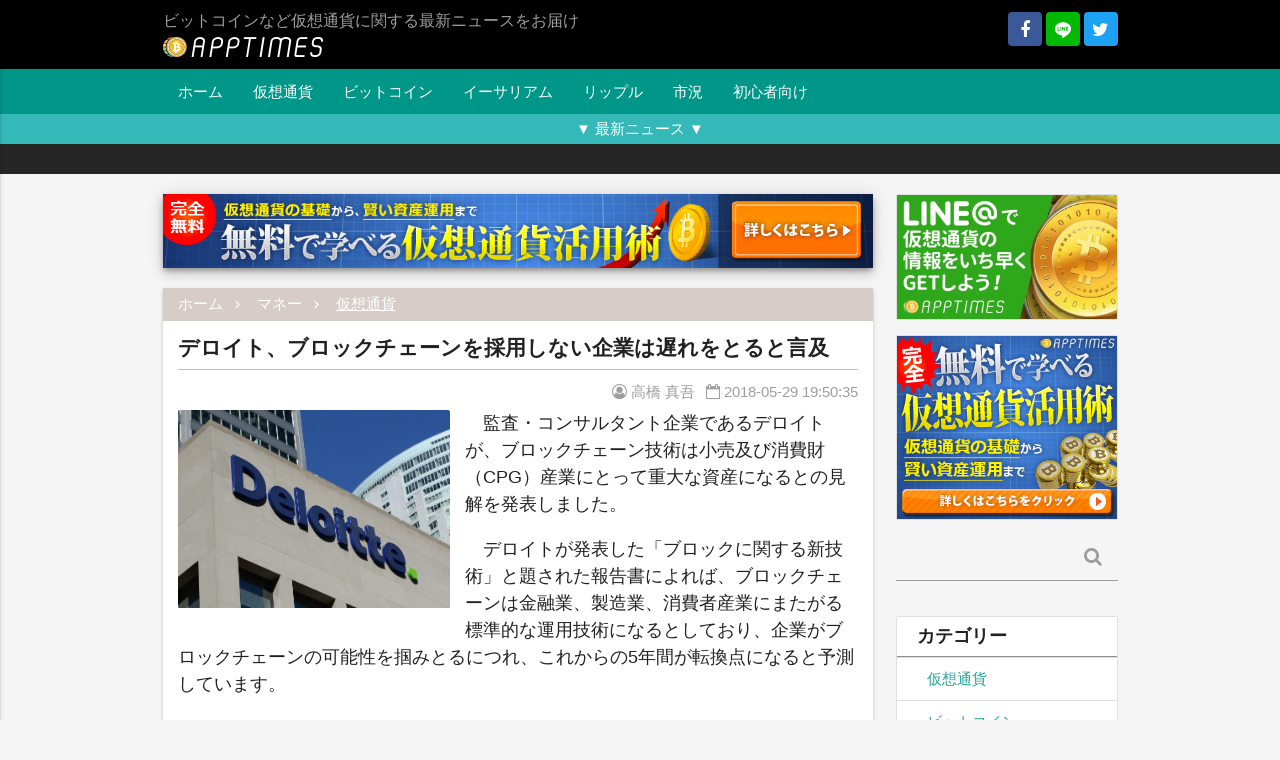

--- FILE ---
content_type: text/html; charset=UTF-8
request_url: https://apptimes.net/archives/15856
body_size: 18215
content:
<!DOCTYPE html><html lang="ja"><head
 prefix="og: http://ogp.me/ns# fb: http://ogp.me/ns/fb#"
><meta charset="UTF-8"><meta name="viewport" content="width=device-width"> <script data-cfasync="false" data-no-defer="1" data-no-minify="1" data-no-optimize="1">var ewww_webp_supported=!1;function check_webp_feature(A,e){var w;e=void 0!==e?e:function(){},ewww_webp_supported?e(ewww_webp_supported):((w=new Image).onload=function(){ewww_webp_supported=0<w.width&&0<w.height,e&&e(ewww_webp_supported)},w.onerror=function(){e&&e(!1)},w.src="data:image/webp;base64,"+{alpha:"UklGRkoAAABXRUJQVlA4WAoAAAAQAAAAAAAAAAAAQUxQSAwAAAARBxAR/Q9ERP8DAABWUDggGAAAABQBAJ0BKgEAAQAAAP4AAA3AAP7mtQAAAA=="}[A])}check_webp_feature("alpha");</script><script data-cfasync="false" data-no-defer="1" data-no-minify="1" data-no-optimize="1">var Arrive=function(c,w){"use strict";if(c.MutationObserver&&"undefined"!=typeof HTMLElement){var r,a=0,u=(r=HTMLElement.prototype.matches||HTMLElement.prototype.webkitMatchesSelector||HTMLElement.prototype.mozMatchesSelector||HTMLElement.prototype.msMatchesSelector,{matchesSelector:function(e,t){return e instanceof HTMLElement&&r.call(e,t)},addMethod:function(e,t,r){var a=e[t];e[t]=function(){return r.length==arguments.length?r.apply(this,arguments):"function"==typeof a?a.apply(this,arguments):void 0}},callCallbacks:function(e,t){t&&t.options.onceOnly&&1==t.firedElems.length&&(e=[e[0]]);for(var r,a=0;r=e[a];a++)r&&r.callback&&r.callback.call(r.elem,r.elem);t&&t.options.onceOnly&&1==t.firedElems.length&&t.me.unbindEventWithSelectorAndCallback.call(t.target,t.selector,t.callback)},checkChildNodesRecursively:function(e,t,r,a){for(var i,n=0;i=e[n];n++)r(i,t,a)&&a.push({callback:t.callback,elem:i}),0<i.childNodes.length&&u.checkChildNodesRecursively(i.childNodes,t,r,a)},mergeArrays:function(e,t){var r,a={};for(r in e)e.hasOwnProperty(r)&&(a[r]=e[r]);for(r in t)t.hasOwnProperty(r)&&(a[r]=t[r]);return a},toElementsArray:function(e){return e=void 0!==e&&("number"!=typeof e.length||e===c)?[e]:e}}),e=(l.prototype.addEvent=function(e,t,r,a){a={target:e,selector:t,options:r,callback:a,firedElems:[]};return this._beforeAdding&&this._beforeAdding(a),this._eventsBucket.push(a),a},l.prototype.removeEvent=function(e){for(var t,r=this._eventsBucket.length-1;t=this._eventsBucket[r];r--)e(t)&&(this._beforeRemoving&&this._beforeRemoving(t),(t=this._eventsBucket.splice(r,1))&&t.length&&(t[0].callback=null))},l.prototype.beforeAdding=function(e){this._beforeAdding=e},l.prototype.beforeRemoving=function(e){this._beforeRemoving=e},l),t=function(i,n){var o=new e,l=this,s={fireOnAttributesModification:!1};return o.beforeAdding(function(t){var e=t.target;e!==c.document&&e!==c||(e=document.getElementsByTagName("html")[0]);var r=new MutationObserver(function(e){n.call(this,e,t)}),a=i(t.options);r.observe(e,a),t.observer=r,t.me=l}),o.beforeRemoving(function(e){e.observer.disconnect()}),this.bindEvent=function(e,t,r){t=u.mergeArrays(s,t);for(var a=u.toElementsArray(this),i=0;i<a.length;i++)o.addEvent(a[i],e,t,r)},this.unbindEvent=function(){var r=u.toElementsArray(this);o.removeEvent(function(e){for(var t=0;t<r.length;t++)if(this===w||e.target===r[t])return!0;return!1})},this.unbindEventWithSelectorOrCallback=function(r){var a=u.toElementsArray(this),i=r,e="function"==typeof r?function(e){for(var t=0;t<a.length;t++)if((this===w||e.target===a[t])&&e.callback===i)return!0;return!1}:function(e){for(var t=0;t<a.length;t++)if((this===w||e.target===a[t])&&e.selector===r)return!0;return!1};o.removeEvent(e)},this.unbindEventWithSelectorAndCallback=function(r,a){var i=u.toElementsArray(this);o.removeEvent(function(e){for(var t=0;t<i.length;t++)if((this===w||e.target===i[t])&&e.selector===r&&e.callback===a)return!0;return!1})},this},i=new function(){var s={fireOnAttributesModification:!1,onceOnly:!1,existing:!1};function n(e,t,r){return!(!u.matchesSelector(e,t.selector)||(e._id===w&&(e._id=a++),-1!=t.firedElems.indexOf(e._id)))&&(t.firedElems.push(e._id),!0)}var c=(i=new t(function(e){var t={attributes:!1,childList:!0,subtree:!0};return e.fireOnAttributesModification&&(t.attributes=!0),t},function(e,i){e.forEach(function(e){var t=e.addedNodes,r=e.target,a=[];null!==t&&0<t.length?u.checkChildNodesRecursively(t,i,n,a):"attributes"===e.type&&n(r,i)&&a.push({callback:i.callback,elem:r}),u.callCallbacks(a,i)})})).bindEvent;return i.bindEvent=function(e,t,r){t=void 0===r?(r=t,s):u.mergeArrays(s,t);var a=u.toElementsArray(this);if(t.existing){for(var i=[],n=0;n<a.length;n++)for(var o=a[n].querySelectorAll(e),l=0;l<o.length;l++)i.push({callback:r,elem:o[l]});if(t.onceOnly&&i.length)return r.call(i[0].elem,i[0].elem);setTimeout(u.callCallbacks,1,i)}c.call(this,e,t,r)},i},o=new function(){var a={};function i(e,t){return u.matchesSelector(e,t.selector)}var n=(o=new t(function(){return{childList:!0,subtree:!0}},function(e,r){e.forEach(function(e){var t=e.removedNodes,e=[];null!==t&&0<t.length&&u.checkChildNodesRecursively(t,r,i,e),u.callCallbacks(e,r)})})).bindEvent;return o.bindEvent=function(e,t,r){t=void 0===r?(r=t,a):u.mergeArrays(a,t),n.call(this,e,t,r)},o};d(HTMLElement.prototype),d(NodeList.prototype),d(HTMLCollection.prototype),d(HTMLDocument.prototype),d(Window.prototype);var n={};return s(i,n,"unbindAllArrive"),s(o,n,"unbindAllLeave"),n}function l(){this._eventsBucket=[],this._beforeAdding=null,this._beforeRemoving=null}function s(e,t,r){u.addMethod(t,r,e.unbindEvent),u.addMethod(t,r,e.unbindEventWithSelectorOrCallback),u.addMethod(t,r,e.unbindEventWithSelectorAndCallback)}function d(e){e.arrive=i.bindEvent,s(i,e,"unbindArrive"),e.leave=o.bindEvent,s(o,e,"unbindLeave")}}(window,void 0),ewww_webp_supported=!1;function check_webp_feature(e,t){var r;ewww_webp_supported?t(ewww_webp_supported):((r=new Image).onload=function(){ewww_webp_supported=0<r.width&&0<r.height,t(ewww_webp_supported)},r.onerror=function(){t(!1)},r.src="data:image/webp;base64,"+{alpha:"UklGRkoAAABXRUJQVlA4WAoAAAAQAAAAAAAAAAAAQUxQSAwAAAARBxAR/Q9ERP8DAABWUDggGAAAABQBAJ0BKgEAAQAAAP4AAA3AAP7mtQAAAA==",animation:"UklGRlIAAABXRUJQVlA4WAoAAAASAAAAAAAAAAAAQU5JTQYAAAD/////AABBTk1GJgAAAAAAAAAAAAAAAAAAAGQAAABWUDhMDQAAAC8AAAAQBxAREYiI/gcA"}[e])}function ewwwLoadImages(e){if(e){for(var t=document.querySelectorAll(".batch-image img, .image-wrapper a, .ngg-pro-masonry-item a, .ngg-galleria-offscreen-seo-wrapper a"),r=0,a=t.length;r<a;r++)ewwwAttr(t[r],"data-src",t[r].getAttribute("data-webp")),ewwwAttr(t[r],"data-thumbnail",t[r].getAttribute("data-webp-thumbnail"));for(var i=document.querySelectorAll("div.woocommerce-product-gallery__image"),r=0,a=i.length;r<a;r++)ewwwAttr(i[r],"data-thumb",i[r].getAttribute("data-webp-thumb"))}for(var n=document.querySelectorAll("video"),r=0,a=n.length;r<a;r++)ewwwAttr(n[r],"poster",e?n[r].getAttribute("data-poster-webp"):n[r].getAttribute("data-poster-image"));for(var o,l=document.querySelectorAll("img.ewww_webp_lazy_load"),r=0,a=l.length;r<a;r++)e&&(ewwwAttr(l[r],"data-lazy-srcset",l[r].getAttribute("data-lazy-srcset-webp")),ewwwAttr(l[r],"data-srcset",l[r].getAttribute("data-srcset-webp")),ewwwAttr(l[r],"data-lazy-src",l[r].getAttribute("data-lazy-src-webp")),ewwwAttr(l[r],"data-src",l[r].getAttribute("data-src-webp")),ewwwAttr(l[r],"data-orig-file",l[r].getAttribute("data-webp-orig-file")),ewwwAttr(l[r],"data-medium-file",l[r].getAttribute("data-webp-medium-file")),ewwwAttr(l[r],"data-large-file",l[r].getAttribute("data-webp-large-file")),null!=(o=l[r].getAttribute("srcset"))&&!1!==o&&o.includes("R0lGOD")&&ewwwAttr(l[r],"src",l[r].getAttribute("data-lazy-src-webp"))),l[r].className=l[r].className.replace(/\bewww_webp_lazy_load\b/,"");for(var s=document.querySelectorAll(".ewww_webp"),r=0,a=s.length;r<a;r++)e?(ewwwAttr(s[r],"srcset",s[r].getAttribute("data-srcset-webp")),ewwwAttr(s[r],"src",s[r].getAttribute("data-src-webp")),ewwwAttr(s[r],"data-orig-file",s[r].getAttribute("data-webp-orig-file")),ewwwAttr(s[r],"data-medium-file",s[r].getAttribute("data-webp-medium-file")),ewwwAttr(s[r],"data-large-file",s[r].getAttribute("data-webp-large-file")),ewwwAttr(s[r],"data-large_image",s[r].getAttribute("data-webp-large_image")),ewwwAttr(s[r],"data-src",s[r].getAttribute("data-webp-src"))):(ewwwAttr(s[r],"srcset",s[r].getAttribute("data-srcset-img")),ewwwAttr(s[r],"src",s[r].getAttribute("data-src-img"))),s[r].className=s[r].className.replace(/\bewww_webp\b/,"ewww_webp_loaded");window.jQuery&&jQuery.fn.isotope&&jQuery.fn.imagesLoaded&&(jQuery(".fusion-posts-container-infinite").imagesLoaded(function(){jQuery(".fusion-posts-container-infinite").hasClass("isotope")&&jQuery(".fusion-posts-container-infinite").isotope()}),jQuery(".fusion-portfolio:not(.fusion-recent-works) .fusion-portfolio-wrapper").imagesLoaded(function(){jQuery(".fusion-portfolio:not(.fusion-recent-works) .fusion-portfolio-wrapper").isotope()}))}function ewwwWebPInit(e){ewwwLoadImages(e),ewwwNggLoadGalleries(e),document.arrive(".ewww_webp",function(){ewwwLoadImages(e)}),document.arrive(".ewww_webp_lazy_load",function(){ewwwLoadImages(e)}),document.arrive("videos",function(){ewwwLoadImages(e)}),"loading"==document.readyState?document.addEventListener("DOMContentLoaded",ewwwJSONParserInit):("undefined"!=typeof galleries&&ewwwNggParseGalleries(e),ewwwWooParseVariations(e))}function ewwwAttr(e,t,r){null!=r&&!1!==r&&e.setAttribute(t,r)}function ewwwJSONParserInit(){"undefined"!=typeof galleries&&check_webp_feature("alpha",ewwwNggParseGalleries),check_webp_feature("alpha",ewwwWooParseVariations)}function ewwwWooParseVariations(e){if(e)for(var t=document.querySelectorAll("form.variations_form"),r=0,a=t.length;r<a;r++){var i=t[r].getAttribute("data-product_variations"),n=!1;try{for(var o in i=JSON.parse(i))void 0!==i[o]&&void 0!==i[o].image&&(void 0!==i[o].image.src_webp&&(i[o].image.src=i[o].image.src_webp,n=!0),void 0!==i[o].image.srcset_webp&&(i[o].image.srcset=i[o].image.srcset_webp,n=!0),void 0!==i[o].image.full_src_webp&&(i[o].image.full_src=i[o].image.full_src_webp,n=!0),void 0!==i[o].image.gallery_thumbnail_src_webp&&(i[o].image.gallery_thumbnail_src=i[o].image.gallery_thumbnail_src_webp,n=!0),void 0!==i[o].image.thumb_src_webp&&(i[o].image.thumb_src=i[o].image.thumb_src_webp,n=!0));n&&ewwwAttr(t[r],"data-product_variations",JSON.stringify(i))}catch(e){}}}function ewwwNggParseGalleries(e){if(e)for(var t in galleries){var r=galleries[t];galleries[t].images_list=ewwwNggParseImageList(r.images_list)}}function ewwwNggLoadGalleries(e){e&&document.addEventListener("ngg.galleria.themeadded",function(e,t){window.ngg_galleria._create_backup=window.ngg_galleria.create,window.ngg_galleria.create=function(e,t){var r=$(e).data("id");return galleries["gallery_"+r].images_list=ewwwNggParseImageList(galleries["gallery_"+r].images_list),window.ngg_galleria._create_backup(e,t)}})}function ewwwNggParseImageList(e){for(var t in e){var r=e[t];if(void 0!==r["image-webp"]&&(e[t].image=r["image-webp"],delete e[t]["image-webp"]),void 0!==r["thumb-webp"]&&(e[t].thumb=r["thumb-webp"],delete e[t]["thumb-webp"]),void 0!==r.full_image_webp&&(e[t].full_image=r.full_image_webp,delete e[t].full_image_webp),void 0!==r.srcsets)for(var a in r.srcsets)nggSrcset=r.srcsets[a],void 0!==r.srcsets[a+"-webp"]&&(e[t].srcsets[a]=r.srcsets[a+"-webp"],delete e[t].srcsets[a+"-webp"]);if(void 0!==r.full_srcsets)for(var i in r.full_srcsets)nggFSrcset=r.full_srcsets[i],void 0!==r.full_srcsets[i+"-webp"]&&(e[t].full_srcsets[i]=r.full_srcsets[i+"-webp"],delete e[t].full_srcsets[i+"-webp"])}return e}check_webp_feature("alpha",ewwwWebPInit);</script><link media="all" href="https://apptimes.net/wp-content/cache/autoptimize/css/autoptimize_85732564bbd89e7a0934c09a1370bc6f.css" rel="stylesheet"><title>デロイト、ブロックチェーンを採用しない企業は遅れをとると言及 | 仮想通貨 &#8211; AppTimes</title><meta name='robots' content='max-image-preview:large' /><meta property="og:url" content="https://apptimes.net/archives/15856"><meta property="og:type" content="article"><meta property="fb:app_id" content="1624653760883218"><meta property="fb:admins" content="100009455148084"><meta property="og:title" content="デロイト、ブロックチェーンを採用しない企業は遅れをとると言及"><meta property="og:site_name" content="仮想通貨 - AppTimes"><meta property="og:locale" content="ja_JP"><meta name="twitter:title" content="デロイト、ブロックチェーンを採用しない企業は遅れをとると言及"><meta name="twitter:url" content="https://apptimes.net/archives/15856"><meta name="twitter:domain" content="apptimes.net"><meta name="twitter:site" content="@apptimesinfo"><meta name="twitter:card" content="summary_large_image"><meta name="twitter:creator" content="@takahashishin5"><meta property="og:description" content="監査・コンサルタント企業であるデロイトが、ブロックチェーン技術は小売及び消費財（CPG）産業にとって重大な資産になるとの見解を発表しました。デロイトが発表した「ブロックに関する新技術」と題された報告書によれば、ブロックチ"><meta name="twitter:description" content="監査・コンサルタント企業であるデロイトが、ブロックチェーン技術は小売及び消費財（CPG）産業にとって重大な資産になるとの見解を発表しました。デロイトが発表した「ブロックに関する新技術」と題された報告書によれば、ブロックチ"><meta property="article:published_time" content="2018-05-29T10:50:35+00:00"><meta property="article:modified_time" content="2018-05-29T10:51:56+00:00"><meta name="google-site-verification" content="wVKA1FaBNyMmcA1TH00uqpzFwIleecVz8HIvtyAU3H8" /><link rel='dns-prefetch' href='//b.st-hatena.com' /><link rel='dns-prefetch' href='//stats.wp.com' /><link rel='dns-prefetch' href='//v0.wordpress.com' /> <script type="text/javascript" id="wpp-js" src="https://apptimes.net/wp-content/plugins/wordpress-popular-posts/assets/js/wpp.min.js?ver=7.3.6" data-sampling="1" data-sampling-rate="10" data-api-url="https://apptimes.net/wp-json/wordpress-popular-posts" data-post-id="15856" data-token="c37e5d2b04" data-lang="0" data-debug="0"></script> <link rel="alternate" type="application/rss+xml" title="仮想通貨 - AppTimes &raquo; デロイト、ブロックチェーンを採用しない企業は遅れをとると言及 のコメントのフィード" href="https://apptimes.net/archives/15856/feed" />  <script>(function(w,d,s,l,i){w[l]=w[l]||[];w[l].push({'gtm.start':
new Date().getTime(),event:'gtm.js'});var f=d.getElementsByTagName(s)[0],
j=d.createElement(s),dl=l!='dataLayer'?'&l='+l:'';j.async=true;j.src=
'https://www.googletagmanager.com/gtm.js?id='+i+dl;f.parentNode.insertBefore(j,f);
})(window,document,'script','dataLayer','GTM-N5W58FJ');</script> <script type="text/javascript" src="https://apptimes.net/wp-includes/js/jquery/jquery.min.js?ver=3.7.1" id="jquery-core-js"></script> <link rel="https://api.w.org/" href="https://apptimes.net/wp-json/" /><link rel="alternate" title="JSON" type="application/json" href="https://apptimes.net/wp-json/wp/v2/posts/15856" /><link rel="EditURI" type="application/rsd+xml" title="RSD" href="https://apptimes.net/xmlrpc.php?rsd" /><link rel="canonical" href="https://apptimes.net/archives/15856" /><link rel='shortlink' href='https://apptimes.net/?p=15856' /><link rel="alternate" title="oEmbed (JSON)" type="application/json+oembed" href="https://apptimes.net/wp-json/oembed/1.0/embed?url=https%3A%2F%2Fapptimes.net%2Farchives%2F15856" /><link rel="alternate" title="oEmbed (XML)" type="text/xml+oembed" href="https://apptimes.net/wp-json/oembed/1.0/embed?url=https%3A%2F%2Fapptimes.net%2Farchives%2F15856&#038;format=xml" /><meta name="theme-color" content="#333"><link rel="manifest" href="https://apptimes.net/pwa-manifest.json"><link rel="shortcut icon" href="https://apptimes.net/wp-content/uploads/2017/08/favicon.ico"><link rel="amphtml" href="https://apptimes.net/amp/15856/" /> <script type="application/ld+json">{"@context":"http:\/\/schema.org","@type":"NewsArticle","mainEntityOfPage":{"@type":"WebPage","@id":"https:\/\/apptimes.net\/archives\/15856","breadcrumb":{"@type":"BreadcrumbList","itemListElement":[{"@type":"ListItem","position":1,"name":"\u30de\u30cd\u30fc","item":"https:\/\/apptimes.net\/archives\/category\/money"},{"@type":"ListItem","position":2,"name":"\u4eee\u60f3\u901a\u8ca8","item":"https:\/\/apptimes.net\/archives\/category\/money\/virtual-currency"}]}},"headline":"\u30c7\u30ed\u30a4\u30c8\u3001\u30d6\u30ed\u30c3\u30af\u30c1\u30a7\u30fc\u30f3\u3092\u63a1\u7528\u3057\u306a\u3044\u4f01\u696d\u306f\u9045\u308c\u3092\u3068\u308b\u3068\u8a00\u53ca","image":{"@type":"ImageObject","url":"https:\/\/cdn.apptimes.net\/2018\/05\/16480362717_1423d6718c_k-e1527590988433.jpg","width":1294,"height":939},"datePublished":"2018-05-29T19:50:35+09:00","dateModified":"2018-05-29T19:51:56+09:00","author":{"@type":"Organization","name":"AppTimes"},"publisher":{"@type":"Organization","name":"AppTimes","logo":{"@type":"ImageObject","url":"https:\/\/apptimes.net\/wp-content\/uploads\/2017\/08\/1024x1024_bg.png","width":1024,"height":1024}},"description":"\u76e3\u67fb\u30fb\u30b3\u30f3\u30b5\u30eb\u30bf\u30f3\u30c8\u4f01\u696d\u3067\u3042\u308b\u30c7\u30ed\u30a4\u30c8\u304c\u3001\u30d6\u30ed\u30c3\u30af\u30c1\u30a7\u30fc\u30f3\u6280\u8853\u306f\u5c0f\u58f2\u53ca\u3073\u6d88\u8cbb\u8ca1\uff08CPG\uff09\u7523\u696d\u306b\u3068\u3063\u3066\u91cd\u5927\u306a\u8cc7\u7523\u306b\u306a\u308b\u3068\u306e\u898b\u89e3\u3092\u767a\u8868\u3057\u307e\u3057\u305f\u3002 \u30c7\u30ed\u30a4\u30c8\u304c\u767a\u8868\u3057\u305f\u300c\u30d6\u30ed\u30c3\u30af\u306b\u95a2\u3059\u308b\u65b0\u6280\u8853\u300d\u3068\u984c\u3055\u308c\u305f\u5831\u544a\u66f8\u306b\u3088\u308c\u3070\u3001\u30d6\u30ed\u30c3\u30af...","articleBody":"\u76e3\u67fb\u30fb\u30b3\u30f3\u30b5\u30eb\u30bf\u30f3\u30c8\u4f01\u696d\u3067\u3042\u308b\u30c7\u30ed\u30a4\u30c8\u304c\u3001\u30d6\u30ed\u30c3\u30af\u30c1\u30a7\u30fc\u30f3\u6280\u8853\u306f\u5c0f\u58f2\u53ca\u3073\u6d88\u8cbb\u8ca1\uff08CPG\uff09\u7523\u696d\u306b\u3068\u3063\u3066\u91cd\u5927\u306a\u8cc7\u7523\u306b\u306a\u308b\u3068\u306e\u898b\u89e3\u3092\u767a\u8868\u3057\u307e\u3057\u305f\u3002\\r\\n\\r\\n\u30c7\u30ed\u30a4\u30c8\u304c\u767a\u8868\u3057\u305f\u300c\u30d6\u30ed\u30c3\u30af\u306b\u95a2\u3059\u308b\u65b0\u6280\u8853\u300d\u3068\u984c\u3055\u308c\u305f\u5831\u544a\u66f8\u306b\u3088\u308c\u3070\u3001\u30d6\u30ed\u30c3\u30af\u30c1\u30a7\u30fc\u30f3\u306f\u91d1\u878d\u696d\u3001\u88fd\u9020\u696d\u3001\u6d88\u8cbb\u8005\u7523\u696d\u306b\u307e\u305f\u304c\u308b\u6a19\u6e96\u7684\u306a\u904b\u7528\u6280\u8853\u306b\u306a\u308b\u3068\u3057\u3066\u304a\u308a\u3001\u4f01\u696d\u304c\u30d6\u30ed\u30c3\u30af\u30c1\u30a7\u30fc\u30f3\u306e\u53ef\u80fd\u6027\u3092\u63b4\u307f\u3068\u308b\u306b\u3064\u308c\u3001\u3053\u308c\u304b\u3089\u306e5\u5e74\u9593\u304c\u8ee2\u63db\u70b9\u306b\u306a\u308b\u3068\u4e88\u6e2c\u3057\u3066\u3044\u307e\u3059\u3002\\r\\n\\r\\n\u4f01\u696d\u306f\u6226\u7565\u7684\u76ee\u6a19\u304c\u30d6\u30ed\u30c3\u30af\u30c1\u30a7\u30fc\u30f3\u3078\u306e\u6295\u8cc7\u3092\u5fc5\u8981\u3068\u3059\u308b\u306e\u304b\u691c\u8a0e\u3059\u3079\u304d\u3060\u3068\u5f37\u8abf\u3057\u3066\u304a\u308a\u3001\u3055\u3089\u306b\u305d\u3046\u3057\u306a\u3044\u4f01\u696d\u306b\u5bfe\u3057\u3066\u306f\u3001\u53ef\u80fd\u6027\u3068\u3057\u3066\u9045\u308c\u3092\u3068\u308b\u5371\u967a\u6027\u304c\u3042\u308b\u3068\u8ff0\u3079\u3066\u3044\u307e\u3059\u3002\\r\\n\\r\\n\u5831\u544a\u66f8\u306b\u3088\u308c\u3070\u3001\u30d6\u30ed\u30c3\u30af\u30c1\u30a7\u30fc\u30f3\u304c3\u3064\u306e\u4e3b\u8981\u9818\u57df\u3067\u3042\u308b\u6d88\u8cbb\u8005\u3001\u30b5\u30d7\u30e9\u30a4\u30c1\u30a7\u30fc\u30f3\u3001\u6c7a\u6e08\u53ca\u3073\u5951\u7d04\u306b\u307e\u305f\u304c\u308b\u3068\u6839\u62e0\u3092\u8ad6\u3058\u3001\u30d6\u30ed\u30c3\u30af\u30c1\u30a7\u30fc\u30f3\u306e\u5c0e\u5165\u306b\u7126\u70b9\u3092\u5f53\u3066\u3066\u3044\u307e\u3059\u3002\\r\\n\\r\\n\u3055\u3089\u306b\u6700\u7d42\u7684\u306a\u53d7\u76ca\u8005\u306f\u6d88\u8cbb\u8005\u306b\u306a\u308a\u3001\u30d6\u30ed\u30c3\u30af\u30c1\u30a7\u30fc\u30f3\u304c\u30b5\u30d7\u30e9\u30a4\u30c1\u30a7\u30fc\u30f3\u3092\u901a\u3058\u3066\u751f\u7523\u6027\u3092\u3064\u304f\u308a\u51fa\u3057\u3001\u30b3\u30b9\u30c8\u3092\u6291\u3048\u308b\u3053\u3068\u304c\u3067\u304d\u308b\u306a\u3089\u3001\u4fa1\u683c\u304c\u4e0b\u304c\u308b\u5f62\u3067\u6d88\u8cbb\u8005\u306f\u6069\u6075\u3092\u53d7\u3051\u308b\u3053\u3068\u306b\u306a\u308b\u3068\u8a00\u3044\u307e\u3059\u3002\\r\\n\\r\\n\u30d6\u30ed\u30c3\u30af\u30c1\u30a7\u30fc\u30f3\u306b\u3088\u308a\u3001\u30b5\u30d7\u30e9\u30a4\u30c1\u30a7\u30fc\u30f3\u5168\u4f53\u306e\u900f\u660e\u6027\u304c\u5897\u3059\u306a\u3089\u3070\u3001\u88fd\u54c1\u304c\u3088\u308a\u5b89\u5168\u306b\u306a\u308a\u54c1\u8cea\u3082\u4e0a\u304c\u308b\u3053\u3068\u304b\u3089\u3001\u3053\u3053\u3067\u3082\u307e\u305f\u6d88\u8cbb\u8005\u304c\u6069\u6075\u3092\u53d7\u3051\u3089\u308c\u308b\u3068\u898b\u8fbc\u3093\u3067\u3044\u307e\u3059\u3002\\r\\n\\r\\n\u5831\u544a\u66f8\u306b\u306f\u5e02\u5834\u8abf\u67fb\u4f1a\u793e\u306e\u30ac\u30fc\u30c8\u30ca\u30fc\u304b\u3089\u306e\u6570\u5024\u3092\u5f15\u7528\u3057\u3001\u540c\u793e\u306f\u30d6\u30ed\u30c3\u30af\u30c1\u30a7\u30fc\u30f3\u306e\u30d3\u30b8\u30cd\u30b9\u306b\u304a\u3051\u308b\u4ed8\u52a0\u4fa1\u5024\u304c2025\u5e74\u307e\u3067\u306b1,760\u5104\u30c9\u30eb\uff08\u7d0419\u51462,000\u5104\u5186\uff09\u306b\u62e1\u5927\u30012030\u5e74\u307e\u3067\u306b\u306f3\u51461,000\u5104\u30c9\u30eb\u3092\u8d85\u3048\u308b\u3068\u6982\u7b97\u3057\u3066\u3044\u307e\u3059\u3002\\r\\n\\r\\n\u5c0f\u58f2\u53ca\u3073CPG\u306e\u30b5\u30d7\u30e9\u30a4\u30c1\u30a7\u30fc\u30f3\u306b\u7126\u70b9\u3092\u5f53\u3066\u3066\u3001\u30c7\u30ed\u30a4\u30c8\u306f\u30d6\u30ed\u30c3\u30af\u30c1\u30a7\u30fc\u30f3\u304c\u7523\u696d\u306e\u4e3b\u306a\u6ce3\u304d\u6240\u3068\u8a00\u308f\u308c\u3066\u3044\u308b4\u3064\u306e\u554f\u984c\u70b9\u3092\u89e3\u6c7a\u3067\u304d\u308b\u3068\u4e3b\u5f35\u3057\u3066\u304a\u308a\u3001\u305d\u308c\u306f\u300c\u8ffd\u8de1\u53ef\u80fd\u6027\u300d\u3001\u300c\u30b3\u30f3\u30d7\u30e9\u30a4\u30a2\u30f3\u30b9\u300d\u3001\u300c\u5229\u5bb3\u95a2\u4fc2\u8005\u7ba1\u7406\u300d\u3001\u300c\u67d4\u8edf\u6027\u300d\u306e4\u70b9\u3068\u3057\u3066\u3044\u307e\u3059\u3002\\r\\n\\r\\n\u30b9\u30de\u30fc\u30c8\u30b3\u30f3\u30c8\u30e9\u30af\u30c8\u306b\u3088\u308a\u4f5c\u52d5\u3059\u308b\u4e8b\u304c\u3067\u304d\u308b\u3001\u76e3\u67fb\u53ef\u80fd\u3001\u5909\u66f4\u4e0d\u53ef\u80fd\u306a\u4e2d\u9593\u696d\u8005\u3092\u6301\u305f\u306a\u3044\u30b7\u30b9\u30c6\u30e0\u3068\u3057\u3066\u3001\u30d6\u30ed\u30c3\u30af\u30c1\u30a7\u30fc\u30f3\u306f\u3053\u308c\u3089\u306e\u9818\u57df\u306b\u304a\u3044\u3066\u3001\u3059\u3079\u3066\u306b\u52b9\u679c\u7684\u306b\u53d6\u308a\u7d44\u307f\u3053\u3068\u304c\u3067\u304d\u308b\u3068\u898b\u3066\u3044\u307e\u3059\u3002\\r\\n\\r\\n\u30c7\u30ed\u30a4\u30c8\u306e\u5831\u544a\u306b\u3088\u308a\u3001\u30d6\u30ed\u30c3\u30af\u30c1\u30a7\u30fc\u30f3\u306f\u78ba\u304b\u306a\u76ee\u7684\u304c\u3042\u308b\u3053\u3068\u304c\u7406\u89e3\u3055\u308c\u308b\u4e8b\u304b\u3089\u3001\u4eca\u5f8c\u591a\u304f\u306e\u4f01\u696d\u304c\u53d6\u308a\u7d44\u307f\u3092\u691c\u8a0e\u3059\u308b\u6a5f\u4f1a\u304c\u591a\u304f\u306a\u308b\u3053\u3068\u3067\u3057\u3087\u3046\u3002\\r\\n\\r\\n\u53c2\u8003\uff1aDeloitte"}</script></head><body class="post-template-default single single-post postid-15856 single-format-standard grey lighten-4"> <noscript><iframe src="https://www.googletagmanager.com/ns.html?id=GTM-N5W58FJ"
height="0" width="0" style="display:none;visibility:hidden"></iframe></noscript><header id="header" class="black grey-text"><div class="container static" id="logo-container"><div class="right hide-on-small-only"> <a href="https://www.facebook.com/apptimesinfo/" rel="nofollow" target="_blank" class="fb-share-link sns-button"> <i class="fa fa-facebook"></i> </a> <a href="http://fwd.info-contract.com/sgg8" rel="nofollow" target="_blank" class="line-share-link sns-button"> <i class="icomoon-line"></i> </a> <a href="https://twitter.com/apptimesinfo" rel="nofollow" target="_blank" class="twitter-share-link sns-button"> <i class="fa fa-twitter"></i> </a></div><h1 id="site-description" class="grey-text"> <a href="https://apptimes.net" id="logo"> <img
 src="[data-uri]"
 srcset="[data-uri] 1w"
 alt="仮想通貨 - AppTimes"
 width="160"
 height="23"
 data-src-img="https://apptimes.net/wp-content/uploads/2017/08/white-1.png" data-src-webp="https://apptimes.net/wp-content/uploads/2017/08/white-1.png.webp" data-srcset-webp="https://apptimes.net/wp-content/uploads/2017/08/white-1.png.webp 1x, https://apptimes.net/wp-content/uploads/2017/08/47489a15728e170919f491626e3aeefa-1.png.webp 2x" data-srcset-img="https://apptimes.net/wp-content/uploads/2017/08/white-1.png 1x, https://apptimes.net/wp-content/uploads/2017/08/47489a15728e170919f491626e3aeefa-1.png 2x" data-eio="j" class="ewww_webp"><noscript><img
 src="https://apptimes.net/wp-content/uploads/2017/08/white-1.png"
 srcset="https://apptimes.net/wp-content/uploads/2017/08/white-1.png 1x, https://apptimes.net/wp-content/uploads/2017/08/47489a15728e170919f491626e3aeefa-1.png 2x"
 alt="仮想通貨 - AppTimes"
 width="160"
 height="23"
></noscript> </a> <span>ビットコインなど仮想通貨に関する最新ニュースをお届け</span></h1> <a href="#" data-activates="mobile-drawer" id="menu-btn" class="hide-on-med-and-up button-collapse right green-text"><i class="material-icons">menu</i></a><div id="mobile-drawer" class="side-nav"><h3 class="widgettitle">Follow</h3><div class="sns-follow"> <a href="https://www.facebook.com/apptimesinfo/" rel="nofollow" target="_blank" class="fb-share-link sns-button"> <i class="fa fa-facebook"></i> </a> <a href="http://fwd.info-contract.com/sgg8" rel="nofollow" target="_blank" class="line-share-link sns-button"> <i class="icomoon-line"></i> </a> <a href="https://twitter.com/apptimesinfo" rel="nofollow" target="_blank" class="twitter-share-link sns-button"> <i class="fa fa-twitter"></i> </a></div><div id="search-6" class="widget widget_search"><form role="search" method="get" class="search-form" action="https://apptimes.net/"><div class="input-field"> <label> <span class="screen-reader-text">検索:</span> </label> <input type="text" class="search-field" value="" name="s" /> <button type="submit" class="btn transparent grey-text z-depth-0"> <i class="fa fa-search"></i> </button></div></form></div><div id="nav_menu-5" class="widget widget_nav_menu"><h3 class="widgettitle">メニュー</h3><div class="menu-head_navi-container"><ul id="menu-head_navi" class="menu"><li id="menu-item-3000" class="menu-item menu-item-type-custom menu-item-object-custom menu-item-home menu-item-3000"><a href="https://apptimes.net/">ホーム</a></li><li id="menu-item-6130" class="menu-item menu-item-type-taxonomy menu-item-object-category current-post-ancestor current-menu-parent current-post-parent menu-item-6130"><a href="https://apptimes.net/archives/category/money/virtual-currency">仮想通貨</a></li><li id="menu-item-6133" class="menu-item menu-item-type-taxonomy menu-item-object-category menu-item-6133"><a href="https://apptimes.net/archives/category/money/virtual-currency/bitcoin">ビットコイン</a></li><li id="menu-item-6132" class="menu-item menu-item-type-taxonomy menu-item-object-category menu-item-6132"><a href="https://apptimes.net/archives/category/money/virtual-currency/ethereum">イーサリアム</a></li><li id="menu-item-6135" class="menu-item menu-item-type-taxonomy menu-item-object-category menu-item-6135"><a href="https://apptimes.net/archives/category/money/virtual-currency/ripple">リップル</a></li><li id="menu-item-6137" class="menu-item menu-item-type-taxonomy menu-item-object-category menu-item-6137"><a href="https://apptimes.net/archives/category/money/virtual-currency/marketconditions">市況</a></li><li id="menu-item-6136" class="menu-item menu-item-type-taxonomy menu-item-object-category menu-item-6136"><a href="https://apptimes.net/archives/category/money/virtual-currency/forbeginners">初心者向け</a></li></ul></div></div><div class="ag-widget"><div class="collection with-header"><h2 class="collection-header"> 新着記事</h2> <a href="https://apptimes.net/archives/35386" class="collection-item"> <span class="title">連邦準備制度理事「暗号通貨価値ゼロの可能性」を警告</span><br> <time datetime="2023-02-13T13:47:35+09:00">2023.02.13</time> </a> <a href="https://apptimes.net/archives/35383" class="collection-item"> <span class="title">2022年に北朝鮮が大量の暗号通貨盗難と国連報告</span><br> <time datetime="2023-02-08T18:13:26+09:00">2023.02.08</time> </a> <a href="https://apptimes.net/archives/35380" class="collection-item"> <span class="title">Ethereum、ロックされた残高引き出し可能になる「シャペラ」テストネットで移行へ</span><br> <time datetime="2023-02-07T22:14:26+09:00">2023.02.07</time> </a> <a href="https://apptimes.net/archives/35376" class="collection-item"> <span class="title">ロシア「Alfa-Bank」がデジタル資産プラットフォームを立ち上げ</span><br> <time datetime="2023-02-06T18:09:41+09:00">2023.02.06</time> </a> <a href="https://apptimes.net/archives/35350" class="collection-item"> <span class="title">南アフリカ大手小売、BTC支払いを全店舗で受け入れ</span><br> <time datetime="2023-02-03T22:38:00+09:00">2023.02.03</time> </a> <a href="https://apptimes.net/archives/35346" class="collection-item"> <span class="title">暗号通貨ハブ世界1位はロンドン、日本からは札幌が最高の13位</span><br> <time datetime="2023-02-02T22:20:55+09:00">2023.02.02</time> </a> <a href="https://apptimes.net/archives/35342" class="collection-item"> <span class="title">ミリオネアの82%が暗号通貨をポートフォリオに入れることを検討</span><br> <time datetime="2023-02-01T22:39:16+09:00">2023.02.01</time> </a> <a href="https://apptimes.net/archives/35339" class="collection-item"> <span class="title">韓国法務省、フォレンジックシステムに暗号通貨追跡導入へ</span><br> <time datetime="2023-01-31T22:24:53+09:00">2023.01.31</time> </a> <a href="https://apptimes.net/archives/35312" class="collection-item"> <span class="title">米国上院議員、暗号通貨マネーロンダリングに警鐘</span><br> <time datetime="2023-01-30T16:31:44+09:00">2023.01.30</time> </a> <a href="https://apptimes.net/archives/35308" class="collection-item"> <span class="title">米アリゾナ州上院議員、ビットコイン法定通貨法案提出</span><br> <time datetime="2023-01-27T17:21:02+09:00">2023.01.27</time> </a></div></div></div></div><nav class="hide-on-small-only teal z-depth-0"><div class="container static"><div class="menu-head_navi-container"><ul id="menu-head_navi-1" class="menu"><li class="menu-item menu-item-type-custom menu-item-object-custom menu-item-home menu-item-3000"><a href="https://apptimes.net/">ホーム</a></li><li class="menu-item menu-item-type-taxonomy menu-item-object-category current-post-ancestor current-menu-parent current-post-parent menu-item-6130"><a href="https://apptimes.net/archives/category/money/virtual-currency">仮想通貨</a></li><li class="menu-item menu-item-type-taxonomy menu-item-object-category menu-item-6133"><a href="https://apptimes.net/archives/category/money/virtual-currency/bitcoin">ビットコイン</a></li><li class="menu-item menu-item-type-taxonomy menu-item-object-category menu-item-6132"><a href="https://apptimes.net/archives/category/money/virtual-currency/ethereum">イーサリアム</a></li><li class="menu-item menu-item-type-taxonomy menu-item-object-category menu-item-6135"><a href="https://apptimes.net/archives/category/money/virtual-currency/ripple">リップル</a></li><li class="menu-item menu-item-type-taxonomy menu-item-object-category menu-item-6137"><a href="https://apptimes.net/archives/category/money/virtual-currency/marketconditions">市況</a></li><li class="menu-item menu-item-type-taxonomy menu-item-object-category menu-item-6136"><a href="https://apptimes.net/archives/category/money/virtual-currency/forbeginners">初心者向け</a></li></ul></div></div></nav><div id="headline"><div class="headline-header"><div class="container"><p class="center-align white-text"> ▼ 最新ニュース ▼</p></div></div><div class="headline-content"><div class="container"><ul></ul></div></div></div></header><div class="container static main-container"><div class="row"><div class="col l9 m8 s12"><div id="widget-over-article"><div id="wp_simple_text-24" class="widget widget_wp_simple_text"><a href="https://lp.apptimes.net/" target="_blank"> <img src="https://cdn.apptimes.net/2020/05/48x5.png" data-src="https://cdn.apptimes.net/2018/02/960x100_2.png" alt="AppTimesのメルマガに登録" width="960" height="100" class="z-depth-3 hide-on-med-and-down lazyload"> <img src="https://cdn.apptimes.net/2020/05/96x15.png" data-src="https://cdn.apptimes.net/2018/02/960x150_2.png" alt="AppTimesのメルマガに登録" width="960" height="150" class="z-depth-3 hide-on-large-only lazyload"> </a></div></div><main class="post-container z-depth-1"><nav id="breadcrumb" class="brown lighten-4 z-depth-0"><div class="nav-wrapper"> <a href="https://apptimes.net" class="light-blue-text darken-1 white-text">ホーム</a> <a href="https://apptimes.net/archives/category/money" class="light-blue-text darken-1 white-text">マネー</a> <a href="https://apptimes.net/archives/category/money/virtual-currency" class="light-blue-text darken-1 white-text">仮想通貨</a></div></nav><div class="white"><header class="post-header"><h1 class="post-title">デロイト、ブロックチェーンを採用しない企業は遅れをとると言及</h1><div class="post-meta grey-text lighten-4 right-align"> <span class="post-author"> <i class="fa fa-user-circle-o"></i> 高橋 真吾 </span> <time datetime="2018-05-29T19:50:35+09:00"> <i class="fa fa-calendar-o"></i> 2018-05-29 19:50:35 </time></div><div class="post-image"><div class="post-thumbnail card z-depth-0"><div class="card-image right-align"> <img width="1294" height="939" src="https://cdn.apptimes.net/2018/05/16480362717_1423d6718c_k-e1527590988433.jpg" class="attachment-post-thumbnail size-post-thumbnail wp-post-image" alt="deloitte" decoding="async" fetchpriority="high" srcset="https://cdn.apptimes.net/2018/05/16480362717_1423d6718c_k-e1527590988433.jpg 1294w, https://cdn.apptimes.net/2018/05/16480362717_1423d6718c_k-e1527590988433-300x218.jpg 300w, https://cdn.apptimes.net/2018/05/16480362717_1423d6718c_k-e1527590988433-768x557.jpg 768w, https://cdn.apptimes.net/2018/05/16480362717_1423d6718c_k-e1527590988433-1024x743.jpg 1024w" sizes="(max-width: 1294px) 100vw, 1294px" /></div></div></div></header><div class="post-content"><p>監査・コンサルタント企業であるデロイトが、ブロックチェーン技術は小売及び消費財（CPG）産業にとって重大な資産になるとの見解を発表しました。</p><p>デロイトが発表した「ブロックに関する新技術」と題された報告書によれば、ブロックチェーンは金融業、製造業、消費者産業にまたがる標準的な運用技術になるとしており、企業がブロックチェーンの可能性を掴みとるにつれ、これからの5年間が転換点になると予測しています。</p><p>企業は戦略的目標がブロックチェーンへの投資を必要とするのか検討すべきだと強調しており、さらにそうしない企業に対しては、可能性として遅れをとる危険性があると述べています。</p><p>報告書によれば、ブロックチェーンが3つの主要領域である消費者、サプライチェーン、決済及び契約にまたがると根拠を論じ、ブロックチェーンの導入に焦点を当てています。</p><p>さらに最終的な受益者は消費者になり、ブロックチェーンがサプライチェーンを通じて生産性をつくり出し、コストを抑えることができるなら、価格が下がる形で消費者は恩恵を受けることになると言います。</p><p>ブロックチェーンにより、サプライチェーン全体の透明性が増すならば、製品がより安全になり品質も上がることから、ここでもまた消費者が恩恵を受けられると見込んでいます。</p><p>報告書には市場調査会社のガートナーからの数値を引用し、同社はブロックチェーンのビジネスにおける付加価値が2025年までに1,760億ドル（約19兆2,000億円）に拡大、2030年までには3兆1,000億ドルを超えると概算しています。</p><p>小売及びCPGのサプライチェーンに焦点を当てて、デロイトはブロックチェーンが産業の主な泣き所と言われている4つの問題点を解決できると主張しており、それは「追跡可能性」、「コンプライアンス」、「利害関係者管理」、「柔軟性」の4点としています。</p><p>スマートコントラクトにより作動する事ができる、監査可能、変更不可能な中間業者を持たないシステムとして、ブロックチェーンはこれらの領域において、すべてに効果的に取り組みことができると見ています。</p><p>デロイトの報告により、ブロックチェーンは確かな目的があることが理解される事から、今後多くの企業が取り組みを検討する機会が多くなることでしょう。</p><p><small class="small"><cite>参考：<a href="https://www2.deloitte.com/uk/en/pages/consumer-industrial-products/articles/new-tech-on-the-block.html" target="_blank" rel="nofollow noopener noreferrer">Deloitte</a></cite></small></p></div><footer class="post-footer"><div id="widget-post-footer"><div id="wp_simple_text-21" class="widget widget_wp_simple_text"><div class="center-align"><p> <a href="https://lp.apptimes.net/" target="_blank"> <img src="https://cdn.apptimes.net/2020/05/48x5.png" data-src="https://cdn.apptimes.net/2018/02/960x100_2.png" alt="AppTimesのメルマガに登録" width="960" height="100" class="hide-on-med-and-down z-depth-3 lazyload" style="vertical-align: bottom;"> <img
 src="https://cdn.apptimes.net/2020/05/6x5.png"
 data-src="https://cdn.apptimes.net/2017/12/336x280_2.png"
 alt="完全無料で学べる仮想通貨活用術。詳しくはこちら"
 data-srcset="https://cdn.apptimes.net/2017/12/336x280_2.png 1x, https://cdn.apptimes.net/2017/12/59bb8d2d1b8c6620f28f8ef96d6d95c1.png 2x"
 width="336"
 height="280"
 class="hide-on-large-only lazyload"
 > </a></p></div></div></div><div class="post-sns-actions"><h4>この記事をシェアする</h4><div class="sns-btn-group"> <a href="https://www.facebook.com/sharer.php?u=https%3A%2F%2Fapptimes.net%2Farchives%2F15856" rel="nofollow" target="_blank" class="fb-share-link sns-button"> <i class="fa fa-facebook"></i> <span class="hide-on-small-only"> Facebook </span> </a> <a href="http://line.me/R/msg/text/?%E3%83%87%E3%83%AD%E3%82%A4%E3%83%88%E3%80%81%E3%83%96%E3%83%AD%E3%83%83%E3%82%AF%E3%83%81%E3%82%A7%E3%83%BC%E3%83%B3%E3%82%92%E6%8E%A1%E7%94%A8%E3%81%97%E3%81%AA%E3%81%84%E4%BC%81%E6%A5%AD%E3%81%AF%E9%81%85%E3%82%8C%E3%82%92%E3%81%A8%E3%82%8B%E3%81%A8%E8%A8%80%E5%8F%8A%0A%0Ahttps%3A%2F%2Fapptimes.net%2Farchives%2F15856" rel="nofollow" target="_blank" class="line-share-link sns-button"> <i class="icomoon-line"></i> <span class="hide-on-small-only"> LINE </span> </a> <a href="https://twitter.com/intent/tweet?text=%E3%83%87%E3%83%AD%E3%82%A4%E3%83%88%E3%80%81%E3%83%96%E3%83%AD%E3%83%83%E3%82%AF%E3%83%81%E3%82%A7%E3%83%BC%E3%83%B3%E3%82%92%E6%8E%A1%E7%94%A8%E3%81%97%E3%81%AA%E3%81%84%E4%BC%81%E6%A5%AD%E3%81%AF%E9%81%85%E3%82%8C%E3%82%92%E3%81%A8%E3%82%8B%E3%81%A8%E8%A8%80%E5%8F%8A&amp;url=https%3A%2F%2Fapptimes.net%2Farchives%2F15856&amp;original_href=https%3A%2F%2Fapptimes.net%2Farchives%2F15856&amp;related=apptimesinfo" rel="nofollow" target="_blank" class="twitter-share-link sns-button"> <i class="fa fa-twitter"></i> <span class="hide-on-small-only"> Twitter </span> </a> <a href="/cdn-cgi/l/email-protection#[base64]" rel="nofollow" target="_self" class="black white-text sns-button"> <i class="fa fa-envelope-o"></i> <span class="hide-on-small-only"> E-Mail </span> </a></div><h4>仮想通貨 - AppTimesをフォローする</h4><div class="sns-btn-group"> <a href="https://www.facebook.com/apptimesinfo/" rel="nofollow" target="_blank" class="fb-share-link sns-button"> <i class="fa fa-facebook"></i> <span class="hide-on-small-only"> Facebook </span> </a> <a href="http://fwd.info-contract.com/sgg8" rel="nofollow" target="_blank" class="line-share-link sns-button"> <i class="icomoon-line"></i> <span class="hide-on-small-only"> LINE </span> </a> <a href="https://twitter.com/apptimesinfo" rel="nofollow" target="_blank" class="twitter-share-link sns-button"> <i class="fa fa-twitter"></i> <span class="hide-on-small-only"> Twitter </span> </a> <a href="https://lp.apptimes.net" rel="nofollow" target="_blank" class="black white-text sns-button"> <i class="fa fa-envelope-o"></i> <span class="hide-on-small-only"> E-Mail </span> </a></div><h4>いいね！ / あとで読む</h4><div class="post-action"><div
 class="fb-like"
 data-layout="box_count"
 data-action="like"
 data-size="large"
 data-show-faces=""
 data-share=""
 data-href="https://apptimes.net/archives/15856"
 ></div> <a rel="nofollow" target="_blank" href="http://b.hatena.ne.jp/entry/" class="hatena-bookmark-button" data-hatena-bookmark-layout="vertical-large" title="このエントリーをはてなブックマークに追加"><img src="https://b.st-hatena.com/images/entry-button/button-only@2x.png" alt="このエントリーをはてなブックマークに追加" width="20" height="20" style="border: none;" /></a> <a data-pocket-label="pocket" data-pocket-count="vertical" class="pocket-btn" data-lang="en"></a></div></div><div class="post-relative hiddendiv"><h4>この記事内で言及した記事</h4><div class="row"></div></div><div class="post-tags"><p> <a href="https://apptimes.net/archives/tag/%e3%83%96%e3%83%ad%e3%83%83%e3%82%af%e3%83%81%e3%82%a7%e3%83%bc%e3%83%b3" class="chip"> <i class="fa fa-tag"></i> ブロックチェーン </a> <a href="https://apptimes.net/archives/tag/%e6%b5%b7%e5%a4%96%e6%83%85%e5%a0%b1" class="chip"> <i class="fa fa-tag"></i> 海外情報 </a></p></div></footer></div></main><aside id="post-after-widget" class="mobile-container"><div id="widget-under-article"><div id="wp_simple_text-39" class="widget widget_wp_simple_text"><div class="fb-like-container"><div class="fb-like-container-block red darken-3 white-text z-depth-1"><p class="lead"> AppTimesに「いいね<i class="fa fa-thumbs-o-up"></i>」して<br>最新記事をチェックしよう！</p><div class="fb-like" data-href="https://www.facebook.com/apptimesinfo/" data-layout="box_count" data-action="like" data-show-faces="false" data-share="false"></div></div></div></div><div class="ag-widget"><div class="collection with-header"><h2 class="collection-header"> 新着記事</h2> <a href="https://apptimes.net/archives/35386" class="collection-item avatar"> <img width="44" height="44" src="https://cdn.apptimes.net/2022/05/domino-7011836-100x100.png" class="attachment-44x44 size-44x44 wp-post-image" alt="" decoding="async" srcset="https://cdn.apptimes.net/2022/05/domino-7011836-100x100.png 100w, https://cdn.apptimes.net/2022/05/domino-7011836-150x150.png 150w" sizes="(max-width: 44px) 100vw, 44px" /> <span class="title">連邦準備制度理事「暗号通貨価値ゼロの可能性」を警告</span><br> <time datetime="2023-02-13T13:47:35+09:00">2023.02.13</time> </a> <a href="https://apptimes.net/archives/35383" class="collection-item avatar"> <img width="44" height="44" src="https://cdn.apptimes.net/2019/12/hacker-3342696_1920-100x100.jpg" class="attachment-44x44 size-44x44 wp-post-image" alt="" decoding="async" srcset="https://cdn.apptimes.net/2019/12/hacker-3342696_1920-100x100.jpg 100w, https://cdn.apptimes.net/2019/12/hacker-3342696_1920-150x150.jpg 150w" sizes="(max-width: 44px) 100vw, 44px" /> <span class="title">2022年に北朝鮮が大量の暗号通貨盗難と国連報告</span><br> <time datetime="2023-02-08T18:13:26+09:00">2023.02.08</time> </a> <a href="https://apptimes.net/archives/35380" class="collection-item avatar"> <img width="44" height="44" src="https://cdn.apptimes.net/2019/11/piggy-bank-970340_1920-100x100.jpg" class="attachment-44x44 size-44x44 wp-post-image" alt="" decoding="async" loading="lazy" srcset="https://cdn.apptimes.net/2019/11/piggy-bank-970340_1920-100x100.jpg 100w, https://cdn.apptimes.net/2019/11/piggy-bank-970340_1920-150x150.jpg 150w" sizes="auto, (max-width: 44px) 100vw, 44px" /> <span class="title">Ethereum、ロックされた残高引き出し可能になる「シャペラ」テストネットで移行へ</span><br> <time datetime="2023-02-07T22:14:26+09:00">2023.02.07</time> </a> <a href="https://apptimes.net/archives/35376" class="collection-item avatar"> <img width="44" height="44" src="https://cdn.apptimes.net/2020/07/russia-3605381_1920-100x100.jpg" class="attachment-44x44 size-44x44 wp-post-image" alt="" decoding="async" loading="lazy" srcset="https://cdn.apptimes.net/2020/07/russia-3605381_1920-100x100.jpg 100w, https://cdn.apptimes.net/2020/07/russia-3605381_1920-150x150.jpg 150w" sizes="auto, (max-width: 44px) 100vw, 44px" /> <span class="title">ロシア「Alfa-Bank」がデジタル資産プラットフォームを立ち上げ</span><br> <time datetime="2023-02-06T18:09:41+09:00">2023.02.06</time> </a> <a href="https://apptimes.net/archives/35350" class="collection-item avatar"> <img width="44" height="44" src="https://cdn.apptimes.net/2023/02/Small_format_Pick_n_Pay_store_in_Kenilworth_Cape_Town-100x100.jpg" class="attachment-44x44 size-44x44 wp-post-image" alt="" decoding="async" loading="lazy" srcset="https://cdn.apptimes.net/2023/02/Small_format_Pick_n_Pay_store_in_Kenilworth_Cape_Town-100x100.jpg 100w, https://cdn.apptimes.net/2023/02/Small_format_Pick_n_Pay_store_in_Kenilworth_Cape_Town-150x150.jpg 150w" sizes="auto, (max-width: 44px) 100vw, 44px" /> <span class="title">南アフリカ大手小売、BTC支払いを全店舗で受け入れ</span><br> <time datetime="2023-02-03T22:38:00+09:00">2023.02.03</time> </a></div></div></div><div class="post-author z-depth-1"><div class="author-content yellow lighten-5"><div class="row"><div class="col s12 m2 center"> <img data-del="avatar" src='https://cdn.apptimes.net/2017/09/takahashi_shingo_3-100x100.png' class='avatar pp-user-avatar avatar-96 photo circle' height='96' width='96'/></div><div class="col s12 m10"><h2>高橋 真吾</h2><div class="author-description"><p>元外資系証券アナリストです。テクニカルよりファンダメンタルズ重視です。仮想通貨やブロックチェーンなどの最新情報をご紹介させて頂きますので、宜しくお願い致します。</p></div></div></div><div class="author-buttons center-align"> <a href="https://apptimes.net/archives/author/shingo_takahashi" class="btn">記事一覧<i class="material-icons right">chevron_right</i></a></div></div></div></aside><nav class="paging mobile-container z-depth-0 transparent"> <a href="https://apptimes.net/archives/15875" class="light-blue-text text-darken-1 next">中銀発行のデジタル通貨（CBDC）は商業銀行にとって脅威となる</a> <a href="https://apptimes.net/archives/15852" class="light-blue-text text-darken-1 prev">深圳市とテンセントがブロックチェーンでの脱税対策で提携</a></nav><aside id="widget-between-main-and-side" class="mobile-container"><div id="wp_simple_text-16" class="widget widget_wp_simple_text"><div class="center-align"><p> <a href="https://lp.apptimes.net/" target="_blank"> <img src="https://cdn.apptimes.net/2020/05/48x5.png" data-src="https://cdn.apptimes.net/2018/02/960x100_2.png" alt="AppTimesのメルマガに登録" width="960" height="100" class="hide-on-med-and-down z-depth-3 lazyload" style="vertical-align: bottom;"> <img
 src="https://cdn.apptimes.net/2020/05/6x5.png"
 data-src="https://cdn.apptimes.net/2017/12/336x280_2.png"
 alt="完全無料で学べる仮想通貨活用術。詳しくはこちら"
 data-srcset="https://cdn.apptimes.net/2017/12/336x280_2.png 1x, https://cdn.apptimes.net/2017/12/59bb8d2d1b8c6620f28f8ef96d6d95c1.png 2x"
 width="336"
 height="280"
 class="hide-on-large-only lazyload"
 > </a></p></div></div></aside></div><aside class="col l3 m4 s12" id="sidebar"><div class="mobile-container"><div id="wp_simple_text-41" class="widget widget_wp_simple_text"><a href="http://fwd.info-contract.com/sgg8" target="_blank"><img src="https://cdn.apptimes.net/2020/05/16x9.png" data-src="https://apptimes.net/wp-content/uploads/2017/11/DKj0R4dVYAAUMVb.jpg" class="lazyload ewww_webp_lazy_load" width="672" height="378" data-src-webp="https://apptimes.net/wp-content/uploads/2017/11/DKj0R4dVYAAUMVb.jpg.webp"></a></div><div id="wp_simple_text-30" class="widget widget_wp_simple_text"><div class="center-align"> <a href="https://lp.apptimes.net/" target="_blank"> <img
 src="https://cdn.apptimes.net/2020/05/6x5.png"
 alt="完全無料で学べる仮想通貨活用術。詳しくはこちら"
 data-src="https://cdn.apptimes.net/2018/11/336x280_2-fs8.png"
 data-srcset="https://cdn.apptimes.net/2018/11/336x280_2-fs8.png 1x, https://cdn.apptimes.net/2018/11/336x280_2_2x-fs8.png 2x"
 width="336"
 height="280"
 class="lazyload"
 > </a></div></div><div id="search-4" class="widget widget_search"><form role="search" method="get" class="search-form" action="https://apptimes.net/"><div class="input-field"> <label> <span class="screen-reader-text">検索:</span> </label> <input type="text" class="search-field" value="" name="s" /> <button type="submit" class="btn transparent grey-text z-depth-0"> <i class="fa fa-search"></i> </button></div></form></div><div class="ag-widget"><div class="collection with-header"><h2 class="collection-header"> カテゴリー</h2> <a
 href="https://apptimes.net/archives/category/money/virtual-currency"
 class="collection-item"
 > 仮想通貨 </a> <a
 href="https://apptimes.net/archives/category/money/virtual-currency/bitcoin"
 class="collection-item"
 > ビットコイン </a> <a
 href="https://apptimes.net/archives/category/money/virtual-currency/ethereum"
 class="collection-item"
 > イーサリアム </a> <a
 href="https://apptimes.net/archives/category/money/virtual-currency/ico"
 class="collection-item"
 > ICO </a> <a
 href="https://apptimes.net/archives/category/money/virtual-currency/mining"
 class="collection-item"
 > マイニング </a> <a
 href="https://apptimes.net/archives/category/money/virtual-currency/ripple"
 class="collection-item"
 > リップル </a> <a
 href="https://apptimes.net/archives/category/money/virtual-currency/forbeginners"
 class="collection-item"
 > 初心者向け </a> <a
 href="https://apptimes.net/archives/category/money/virtual-currency/marketconditions"
 class="collection-item"
 > 市況 </a></div></div><div id="wp_simple_text-33" class="widget widget_wp_simple_text"><div class="fb-page" data-href="https://business.facebook.com/apptimesinfo/" data-small-header="false" data-adapt-container-width="true" data-hide-cover="false" data-show-facepile="false"><blockquote cite="https://business.facebook.com/apptimesinfo/" class="fb-xfbml-parse-ignore"><a href="https://business.facebook.com/apptimesinfo/">仮想通貨 - AppTimes</a></blockquote></div></div><div id="tag_cloud-2" class="widget widget_tag_cloud"><h2 class="widgettitle">タグ</h2><div class="tagcloud"><a href="https://apptimes.net/archives/tag/binance" class="tag-cloud-link tag-link-624 tag-link-position-1" style="font-size: 8.8358208955224pt;" aria-label="Binance (24個の項目)">Binance</a> <a href="https://apptimes.net/archives/tag/bitflyer" class="tag-cloud-link tag-link-432 tag-link-position-2" style="font-size: 8.4179104477612pt;" aria-label="bitflyer (22個の項目)">bitflyer</a> <a href="https://apptimes.net/archives/tag/btc" class="tag-cloud-link tag-link-519 tag-link-position-3" style="font-size: 14.582089552239pt;" aria-label="BTC (89個の項目)">BTC</a> <a href="https://apptimes.net/archives/tag/cbcc" class="tag-cloud-link tag-link-454 tag-link-position-4" style="font-size: 8.8358208955224pt;" aria-label="CBCC (24個の項目)">CBCC</a> <a href="https://apptimes.net/archives/tag/cbdc" class="tag-cloud-link tag-link-498 tag-link-position-5" style="font-size: 14.164179104478pt;" aria-label="CBDC (80個の項目)">CBDC</a> <a href="https://apptimes.net/archives/tag/dlt" class="tag-cloud-link tag-link-474 tag-link-position-6" style="font-size: 12.492537313433pt;" aria-label="DLT (55個の項目)">DLT</a> <a href="https://apptimes.net/archives/tag/eth" class="tag-cloud-link tag-link-523 tag-link-position-7" style="font-size: 8.4179104477612pt;" aria-label="ETH (22個の項目)">ETH</a> <a href="https://apptimes.net/archives/tag/ethereum" class="tag-cloud-link tag-link-491 tag-link-position-8" style="font-size: 11.238805970149pt;" aria-label="ethereum (42個の項目)">ethereum</a> <a href="https://apptimes.net/archives/tag/facebook" class="tag-cloud-link tag-link-602 tag-link-position-9" style="font-size: 10.194029850746pt;" aria-label="Facebook (33個の項目)">Facebook</a> <a href="https://apptimes.net/archives/tag/ibm" class="tag-cloud-link tag-link-434 tag-link-position-10" style="font-size: 9.3582089552239pt;" aria-label="IBM (27個の項目)">IBM</a> <a href="https://apptimes.net/archives/tag/ico" class="tag-cloud-link tag-link-407 tag-link-position-11" style="font-size: 13.537313432836pt;" aria-label="ICO (69個の項目)">ICO</a> <a href="https://apptimes.net/archives/tag/libra" class="tag-cloud-link tag-link-1180 tag-link-position-12" style="font-size: 11.44776119403pt;" aria-label="Libra (44個の項目)">Libra</a> <a href="https://apptimes.net/archives/tag/ripple" class="tag-cloud-link tag-link-467 tag-link-position-13" style="font-size: 17.507462686567pt;" aria-label="ripple (168個の項目)">ripple</a> <a href="https://apptimes.net/archives/tag/sbi" class="tag-cloud-link tag-link-406 tag-link-position-14" style="font-size: 12.179104477612pt;" aria-label="SBI (52個の項目)">SBI</a> <a href="https://apptimes.net/archives/tag/sec" class="tag-cloud-link tag-link-446 tag-link-position-15" style="font-size: 11.55223880597pt;" aria-label="SEC (45個の項目)">SEC</a> <a href="https://apptimes.net/archives/tag/trx" class="tag-cloud-link tag-link-676 tag-link-position-16" style="font-size: 8.4179104477612pt;" aria-label="TRX (22個の項目)">TRX</a> <a href="https://apptimes.net/archives/tag/uasf" class="tag-cloud-link tag-link-376 tag-link-position-17" style="font-size: 8pt;" aria-label="UASF (20個の項目)">UASF</a> <a href="https://apptimes.net/archives/tag/xrp" class="tag-cloud-link tag-link-495 tag-link-position-18" style="font-size: 17.194029850746pt;" aria-label="XRP (156個の項目)">XRP</a> <a href="https://apptimes.net/archives/tag/%e3%82%a4%e3%83%b3%e3%83%89" class="tag-cloud-link tag-link-530 tag-link-position-19" style="font-size: 9.3582089552239pt;" aria-label="インド (27個の項目)">インド</a> <a href="https://apptimes.net/archives/tag/%e3%82%a4%e3%83%bc%e3%82%b5%e3%83%aa%e3%82%a2%e3%83%a0" class="tag-cloud-link tag-link-356 tag-link-position-20" style="font-size: 17.611940298507pt;" aria-label="イーサリアム (174個の項目)">イーサリアム</a> <a href="https://apptimes.net/archives/tag/%e3%82%b3%e3%82%a4%e3%83%b3%e3%83%81%e3%82%a7%e3%83%83%e3%82%af" class="tag-cloud-link tag-link-470 tag-link-position-21" style="font-size: 9.6716417910448pt;" aria-label="コインチェック (29個の項目)">コインチェック</a> <a href="https://apptimes.net/archives/tag/%e3%82%b3%e3%82%a4%e3%83%b3%e3%83%99%e3%83%bc%e3%82%b9" class="tag-cloud-link tag-link-547 tag-link-position-22" style="font-size: 9.9850746268657pt;" aria-label="コインベース (31個の項目)">コインベース</a> <a href="https://apptimes.net/archives/tag/%e3%82%b5%e3%83%97%e3%83%a9%e3%82%a4%e3%83%81%e3%82%a7%e3%83%bc%e3%83%b3" class="tag-cloud-link tag-link-614 tag-link-position-23" style="font-size: 8.8358208955224pt;" aria-label="サプライチェーン (24個の項目)">サプライチェーン</a> <a href="https://apptimes.net/archives/tag/%e3%82%b9%e3%83%86%e3%83%bc%e3%83%96%e3%83%ab%e3%82%b3%e3%82%a4%e3%83%b3" class="tag-cloud-link tag-link-848 tag-link-position-24" style="font-size: 8.8358208955224pt;" aria-label="ステーブルコイン (24個の項目)">ステーブルコイン</a> <a href="https://apptimes.net/archives/tag/%e3%83%8d%e3%83%a0" class="tag-cloud-link tag-link-372 tag-link-position-25" style="font-size: 9.4626865671642pt;" aria-label="ネム (28個の項目)">ネム</a> <a href="https://apptimes.net/archives/tag/%e3%83%90%e3%82%a4%e3%83%8a%e3%83%b3%e3%82%b9" class="tag-cloud-link tag-link-510 tag-link-position-26" style="font-size: 10.298507462687pt;" aria-label="バイナンス (34個の項目)">バイナンス</a> <a href="https://apptimes.net/archives/tag/%e3%83%93%e3%83%83%e3%83%88%e3%82%b3%e3%82%a4%e3%83%b3" class="tag-cloud-link tag-link-352 tag-link-position-27" style="font-size: 22pt;" aria-label="ビットコイン (455個の項目)">ビットコイン</a> <a href="https://apptimes.net/archives/tag/%e3%83%93%e3%83%83%e3%83%88%e3%82%b3%e3%82%a4%e3%83%b3etf" class="tag-cloud-link tag-link-684 tag-link-position-28" style="font-size: 8.4179104477612pt;" aria-label="ビットコインETF (22個の項目)">ビットコインETF</a> <a href="https://apptimes.net/archives/tag/%e3%83%93%e3%83%83%e3%83%88%e3%82%b3%e3%82%a4%e3%83%b3%e3%82%ad%e3%83%a3%e3%83%83%e3%82%b7%e3%83%a5" class="tag-cloud-link tag-link-425 tag-link-position-29" style="font-size: 13.537313432836pt;" aria-label="ビットコインキャッシュ (69個の項目)">ビットコインキャッシュ</a> <a href="https://apptimes.net/archives/tag/%e3%83%96%e3%83%ad%e3%83%83%e3%82%af%e3%83%81%e3%82%a7%e3%83%bc%e3%83%b3" class="tag-cloud-link tag-link-365 tag-link-position-30" style="font-size: 21.686567164179pt;" aria-label="ブロックチェーン (421個の項目)">ブロックチェーン</a> <a href="https://apptimes.net/archives/tag/%e3%83%9e%e3%82%a4%e3%83%8b%e3%83%b3%e3%82%b0" class="tag-cloud-link tag-link-360 tag-link-position-31" style="font-size: 13.119402985075pt;" aria-label="マイニング (64個の項目)">マイニング</a> <a href="https://apptimes.net/archives/tag/%e3%83%a9%e3%82%a4%e3%83%88%e3%82%b3%e3%82%a4%e3%83%b3" class="tag-cloud-link tag-link-368 tag-link-position-32" style="font-size: 11.238805970149pt;" aria-label="ライトコイン (42個の項目)">ライトコイン</a> <a href="https://apptimes.net/archives/tag/%e3%83%aa%e3%83%83%e3%83%97%e3%83%ab" class="tag-cloud-link tag-link-357 tag-link-position-33" style="font-size: 19.283582089552pt;" aria-label="リップル (251個の項目)">リップル</a> <a href="https://apptimes.net/archives/tag/%e3%83%ad%e3%82%b7%e3%82%a2" class="tag-cloud-link tag-link-486 tag-link-position-34" style="font-size: 8.4179104477612pt;" aria-label="ロシア (22個の項目)">ロシア</a> <a href="https://apptimes.net/archives/tag/%e4%b8%ad%e5%9b%bd" class="tag-cloud-link tag-link-471 tag-link-position-35" style="font-size: 12.283582089552pt;" aria-label="中国 (53個の項目)">中国</a> <a href="https://apptimes.net/archives/tag/%e4%ba%88%e6%b8%ac" class="tag-cloud-link tag-link-662 tag-link-position-36" style="font-size: 8.9402985074627pt;" aria-label="予測 (25個の項目)">予測</a> <a href="https://apptimes.net/archives/tag/%e4%bb%ae%e6%83%b3%e9%80%9a%e8%b2%a8" class="tag-cloud-link tag-link-351 tag-link-position-37" style="font-size: 17.716417910448pt;" aria-label="仮想通貨 (176個の項目)">仮想通貨</a> <a href="https://apptimes.net/archives/tag/%e4%bb%ae%e6%83%b3%e9%80%9a%e8%b2%a8%e5%8f%96%e5%bc%95%e6%89%80" class="tag-cloud-link tag-link-405 tag-link-position-38" style="font-size: 18.029850746269pt;" aria-label="仮想通貨取引所 (191個の項目)">仮想通貨取引所</a> <a href="https://apptimes.net/archives/tag/%e6%b3%95%e5%be%8b" class="tag-cloud-link tag-link-448 tag-link-position-39" style="font-size: 14.582089552239pt;" aria-label="法律 (88個の項目)">法律</a> <a href="https://apptimes.net/archives/tag/%e6%b5%b7%e5%a4%96%e6%83%85%e5%a0%b1" class="tag-cloud-link tag-link-256 tag-link-position-40" style="font-size: 21.164179104478pt;" aria-label="海外情報 (380個の項目)">海外情報</a> <a href="https://apptimes.net/archives/tag/%e7%8a%af%e7%bd%aa" class="tag-cloud-link tag-link-189 tag-link-position-41" style="font-size: 10.298507462687pt;" aria-label="犯罪 (34個の項目)">犯罪</a> <a href="https://apptimes.net/archives/tag/%e7%9b%b8%e5%a0%b4" class="tag-cloud-link tag-link-362 tag-link-position-42" style="font-size: 14.791044776119pt;" aria-label="相場 (93個の項目)">相場</a> <a href="https://apptimes.net/archives/tag/%e8%a6%8f%e5%88%b6" class="tag-cloud-link tag-link-605 tag-link-position-43" style="font-size: 12.597014925373pt;" aria-label="規制 (57個の項目)">規制</a> <a href="https://apptimes.net/archives/tag/%e9%87%91%e8%9e%8d%e5%ba%81" class="tag-cloud-link tag-link-453 tag-link-position-44" style="font-size: 9.3582089552239pt;" aria-label="金融庁 (27個の項目)">金融庁</a> <a href="https://apptimes.net/archives/tag/%e9%9f%93%e5%9b%bd" class="tag-cloud-link tag-link-451 tag-link-position-45" style="font-size: 11.865671641791pt;" aria-label="韓国 (48個の項目)">韓国</a></div></div><div id="wp_simple_text-36" class="widget widget_wp_simple_text"><div class="center-align"> <a href="https://lp.apptimes.net/" target="_blank"> <img
 src="https://cdn.apptimes.net/2020/05/6x5.png"
 alt="完全無料で学べる仮想通貨活用術。詳しくはこちら"
 data-src="https://cdn.apptimes.net/2018/11/336x280_2-fs8.png"
 data-srcset="https://cdn.apptimes.net/2018/11/336x280_2-fs8.png 1x, https://cdn.apptimes.net/2018/11/336x280_2_2x-fs8.png 2x"
 width="336"
 height="280"
 class="lazyload"
 > </a></div></div></div></aside></div></div><footer class="page-footer white-text blue-grey darken-4" id="footer"><div class="container static"><div class="row"><div class="col m4 s12"><div id="nav_menu-2" class="widget widget_nav_menu"><h3 class="widgettitle">メニュー</h3><div class="menu-foot_navi-container"><ul id="menu-foot_navi" class="menu"><li id="menu-item-3003" class="menu-item menu-item-type-custom menu-item-object-custom menu-item-home menu-item-3003"><a href="https://apptimes.net/">ホーム</a></li><li id="menu-item-5168" class="menu-item menu-item-type-taxonomy menu-item-object-category current-post-ancestor current-menu-parent current-post-parent menu-item-5168"><a href="https://apptimes.net/archives/category/money/virtual-currency">仮想通貨特集</a></li><li id="menu-item-3201" class="menu-item menu-item-type-post_type menu-item-object-page menu-item-3201"><a href="https://apptimes.net/writers">ライター一覧</a></li><li id="menu-item-3169" class="menu-item menu-item-type-post_type menu-item-object-page menu-item-3169"><a href="https://apptimes.net/about-us">運営者情報</a></li><li id="menu-item-15867" class="menu-item menu-item-type-post_type menu-item-object-page menu-item-privacy-policy menu-item-15867"><a rel="privacy-policy" href="https://apptimes.net/privacy-policy">プライバシーポリシー</a></li><li id="menu-item-3168" class="menu-item menu-item-type-post_type menu-item-object-page menu-item-3168"><a href="https://apptimes.net/terms-of-use">利用規約</a></li><li id="menu-item-3004" class="menu-item menu-item-type-post_type menu-item-object-page menu-item-3004"><a href="https://apptimes.net/contact">お問い合わせ</a></li></ul></div></div></div><div class="col m4 s12"><div id="archives-3" class="widget widget_archive"><h3 class="widgettitle">アーカイブ</h3> <label class="screen-reader-text" for="archives-dropdown-3">アーカイブ</label> <select id="archives-dropdown-3" name="archive-dropdown"><option value="">月を選択</option><option value='https://apptimes.net/archives/date/2023/02'> 2023年2月</option><option value='https://apptimes.net/archives/date/2023/01'> 2023年1月</option><option value='https://apptimes.net/archives/date/2022/12'> 2022年12月</option><option value='https://apptimes.net/archives/date/2022/11'> 2022年11月</option><option value='https://apptimes.net/archives/date/2022/10'> 2022年10月</option><option value='https://apptimes.net/archives/date/2022/09'> 2022年9月</option><option value='https://apptimes.net/archives/date/2022/08'> 2022年8月</option><option value='https://apptimes.net/archives/date/2022/07'> 2022年7月</option><option value='https://apptimes.net/archives/date/2022/06'> 2022年6月</option><option value='https://apptimes.net/archives/date/2022/05'> 2022年5月</option><option value='https://apptimes.net/archives/date/2022/04'> 2022年4月</option><option value='https://apptimes.net/archives/date/2022/03'> 2022年3月</option><option value='https://apptimes.net/archives/date/2022/02'> 2022年2月</option><option value='https://apptimes.net/archives/date/2022/01'> 2022年1月</option><option value='https://apptimes.net/archives/date/2021/12'> 2021年12月</option><option value='https://apptimes.net/archives/date/2021/11'> 2021年11月</option><option value='https://apptimes.net/archives/date/2021/10'> 2021年10月</option><option value='https://apptimes.net/archives/date/2021/09'> 2021年9月</option><option value='https://apptimes.net/archives/date/2021/08'> 2021年8月</option><option value='https://apptimes.net/archives/date/2021/07'> 2021年7月</option><option value='https://apptimes.net/archives/date/2021/06'> 2021年6月</option><option value='https://apptimes.net/archives/date/2021/05'> 2021年5月</option><option value='https://apptimes.net/archives/date/2021/04'> 2021年4月</option><option value='https://apptimes.net/archives/date/2021/03'> 2021年3月</option><option value='https://apptimes.net/archives/date/2021/02'> 2021年2月</option><option value='https://apptimes.net/archives/date/2021/01'> 2021年1月</option><option value='https://apptimes.net/archives/date/2020/12'> 2020年12月</option><option value='https://apptimes.net/archives/date/2020/11'> 2020年11月</option><option value='https://apptimes.net/archives/date/2020/10'> 2020年10月</option><option value='https://apptimes.net/archives/date/2020/09'> 2020年9月</option><option value='https://apptimes.net/archives/date/2020/08'> 2020年8月</option><option value='https://apptimes.net/archives/date/2020/07'> 2020年7月</option><option value='https://apptimes.net/archives/date/2020/06'> 2020年6月</option><option value='https://apptimes.net/archives/date/2020/05'> 2020年5月</option><option value='https://apptimes.net/archives/date/2020/04'> 2020年4月</option><option value='https://apptimes.net/archives/date/2020/03'> 2020年3月</option><option value='https://apptimes.net/archives/date/2020/02'> 2020年2月</option><option value='https://apptimes.net/archives/date/2020/01'> 2020年1月</option><option value='https://apptimes.net/archives/date/2019/12'> 2019年12月</option><option value='https://apptimes.net/archives/date/2019/11'> 2019年11月</option><option value='https://apptimes.net/archives/date/2019/10'> 2019年10月</option><option value='https://apptimes.net/archives/date/2019/09'> 2019年9月</option><option value='https://apptimes.net/archives/date/2019/08'> 2019年8月</option><option value='https://apptimes.net/archives/date/2019/07'> 2019年7月</option><option value='https://apptimes.net/archives/date/2019/06'> 2019年6月</option><option value='https://apptimes.net/archives/date/2019/05'> 2019年5月</option><option value='https://apptimes.net/archives/date/2019/04'> 2019年4月</option><option value='https://apptimes.net/archives/date/2019/03'> 2019年3月</option><option value='https://apptimes.net/archives/date/2019/02'> 2019年2月</option><option value='https://apptimes.net/archives/date/2019/01'> 2019年1月</option><option value='https://apptimes.net/archives/date/2018/12'> 2018年12月</option><option value='https://apptimes.net/archives/date/2018/11'> 2018年11月</option><option value='https://apptimes.net/archives/date/2018/10'> 2018年10月</option><option value='https://apptimes.net/archives/date/2018/09'> 2018年9月</option><option value='https://apptimes.net/archives/date/2018/08'> 2018年8月</option><option value='https://apptimes.net/archives/date/2018/07'> 2018年7月</option><option value='https://apptimes.net/archives/date/2018/06'> 2018年6月</option><option value='https://apptimes.net/archives/date/2018/05'> 2018年5月</option><option value='https://apptimes.net/archives/date/2018/04'> 2018年4月</option><option value='https://apptimes.net/archives/date/2018/03'> 2018年3月</option><option value='https://apptimes.net/archives/date/2018/02'> 2018年2月</option><option value='https://apptimes.net/archives/date/2018/01'> 2018年1月</option><option value='https://apptimes.net/archives/date/2017/12'> 2017年12月</option><option value='https://apptimes.net/archives/date/2017/11'> 2017年11月</option><option value='https://apptimes.net/archives/date/2017/10'> 2017年10月</option><option value='https://apptimes.net/archives/date/2017/09'> 2017年9月</option><option value='https://apptimes.net/archives/date/2017/08'> 2017年8月</option><option value='https://apptimes.net/archives/date/2017/07'> 2017年7月</option><option value='https://apptimes.net/archives/date/2017/06'> 2017年6月</option> </select> <script data-cfasync="false" src="/cdn-cgi/scripts/5c5dd728/cloudflare-static/email-decode.min.js"></script><script type="text/javascript">(function() {
	var dropdown = document.getElementById( "archives-dropdown-3" );
	function onSelectChange() {
		if ( dropdown.options[ dropdown.selectedIndex ].value !== '' ) {
			document.location.href = this.options[ this.selectedIndex ].value;
		}
	}
	dropdown.onchange = onSelectChange;
})();</script> </div></div><div class="col m4 s12"><div id="search-5" class="widget widget_search"><form role="search" method="get" class="search-form" action="https://apptimes.net/"><div class="input-field"> <label> <span class="screen-reader-text">検索:</span> </label> <input type="text" class="search-field" value="" name="s" /> <button type="submit" class="btn transparent grey-text z-depth-0"> <i class="fa fa-search"></i> </button></div></form></div><div id="wp_simple_text-2" class="widget widget_wp_simple_text"><div id="mobile-sticky-footer" class="hide-on-app hide-on-large-only"> <a href="http://fwd.info-contract.com/sgg8" target="_blank"><img src="[data-uri]" width="960" height="143" data-src-img="https://apptimes.net/wp-content/uploads/2018/05/line_at_960x143_4.png" data-src-webp="https://apptimes.net/wp-content/uploads/2018/05/line_at_960x143_4.png.webp" data-eio="j" class="ewww_webp"><noscript><img src="https://apptimes.net/wp-content/uploads/2018/05/line_at_960x143_4.png" width="960" height="143"></noscript></a></div></div></div></div></div><div class="footer-copyright center"> © <a href="https://apptimes.net">仮想通貨 - AppTimes</a></div></footer> <script>{
    const styles = ["https:\/\/apptimes.net\/wp-includes\/css\/dist\/block-library\/style.min.css?ver=6.7.4\n","https:\/\/apptimes.net\/wp-content\/plugins\/contact-form-7\/includes\/css\/styles.css?ver=6.1.3\n","https:\/\/apptimes.net\/wp-content\/plugins\/wordpress-popular-posts\/assets\/css\/wpp.css?ver=7.3.6\n","https:\/\/apptimes.net\/wp-content\/themes\/apptimes\/assets\/lib\/icomoon\/style.css?ver=6.7.4\n"];
    for (const style of styles) {
        const link = document.createElement('link')
        link.rel = 'stylesheet'
        link.href = style.trim()
        link.type = 'text/css'
        document.querySelector('head').appendChild(link)
    }
}</script> <script>const styles = ["https://fonts.googleapis.com/icon?family=Material+Icons","https://apptimes.net/wp-content/themes/apptimes/assets/lib/font-awesome/css/font-awesome.min.css","https://apptimes.net/wp-content/themes/apptimes/assets/lib/materialize/css/materialize.min.css","https://apptimes.net/wp-content/themes/apptimes/assets/dist/css/base.css?ver=1.12.15"]
for (let i in styles) {
    const link = document.createElement('link')
    link.rel = 'stylesheet'
    link.href = styles[i]
    link.type = 'text/css'
    document.querySelector('head').appendChild(link)
}</script> <script>window.addEventListener('DOMContentLoaded', () => {
    jQuery('#archives-dropdown-3').material_select()
})</script><script type="text/javascript" src="https://apptimes.net/wp-includes/js/dist/hooks.min.js?ver=4d63a3d491d11ffd8ac6" id="wp-hooks-js"></script> <script type="text/javascript" src="https://apptimes.net/wp-includes/js/dist/i18n.min.js?ver=5e580eb46a90c2b997e6" id="wp-i18n-js"></script> <script type="text/javascript" id="wp-i18n-js-after">wp.i18n.setLocaleData( { 'text direction\u0004ltr': [ 'ltr' ] } );</script> <script type="text/javascript" id="contact-form-7-js-translations">( function( domain, translations ) {
	var localeData = translations.locale_data[ domain ] || translations.locale_data.messages;
	localeData[""].domain = domain;
	wp.i18n.setLocaleData( localeData, domain );
} )( "contact-form-7", {"translation-revision-date":"2025-10-29 09:23:50+0000","generator":"GlotPress\/4.0.3","domain":"messages","locale_data":{"messages":{"":{"domain":"messages","plural-forms":"nplurals=1; plural=0;","lang":"ja_JP"},"This contact form is placed in the wrong place.":["\u3053\u306e\u30b3\u30f3\u30bf\u30af\u30c8\u30d5\u30a9\u30fc\u30e0\u306f\u9593\u9055\u3063\u305f\u4f4d\u7f6e\u306b\u7f6e\u304b\u308c\u3066\u3044\u307e\u3059\u3002"],"Error:":["\u30a8\u30e9\u30fc:"]}},"comment":{"reference":"includes\/js\/index.js"}} );</script> <script type="text/javascript" id="contact-form-7-js-before">var wpcf7 = {
    "api": {
        "root": "https:\/\/apptimes.net\/wp-json\/",
        "namespace": "contact-form-7\/v1"
    },
    "cached": 1
};</script> <script type="text/javascript" id="pwa-register-js-extra">var WP_REGISTER_SERVICE_WORKER = {"register":{"useDialog":false,"icon":false,"message":false}};
var WP_PWA_REGISTER_FIREBASE_CONFIG = {"appId":"1:878029514571:web:6356a07e94a78f96ee6ace","apiKey":"AIzaSyBwt7pE_yFx8b2goEmuTrSUZxrCLdQAfRc","projectId":"apptimeswebpushnotifications","senderId":"878029514571"};</script> <script type="text/javascript" src="https://apptimes.net/pwa-register.js?ver=1.9.1" id="pwa-register-js"></script> <script type="text/javascript" id="ppress-frontend-script-js-extra">var pp_ajax_form = {"ajaxurl":"https:\/\/apptimes.net\/wp-admin\/admin-ajax.php","confirm_delete":"Are you sure?","deleting_text":"Deleting...","deleting_error":"An error occurred. Please try again.","nonce":"a617157d78","disable_ajax_form":"false","is_checkout":"0","is_checkout_tax_enabled":"0","is_checkout_autoscroll_enabled":"true"};</script> <script type="text/javascript" src="https://b.st-hatena.com/js/bookmark_button.js" id="hatena-js"></script> <script type="text/javascript" id="jetpack-stats-js-before">_stq = window._stq || [];
_stq.push([ "view", JSON.parse("{\"v\":\"ext\",\"blog\":\"125031518\",\"post\":\"15856\",\"tz\":\"9\",\"srv\":\"apptimes.net\",\"j\":\"1:15.2\"}") ]);
_stq.push([ "clickTrackerInit", "125031518", "15856" ]);</script> <script type="text/javascript" src="https://stats.wp.com/e-202547.js" id="jetpack-stats-js" defer="defer" data-wp-strategy="defer"></script> <script defer src="https://apptimes.net/wp-content/cache/autoptimize/js/autoptimize_3f566c10870432b8a1357632cf8730d7.js"></script><script defer src="https://static.cloudflareinsights.com/beacon.min.js/vcd15cbe7772f49c399c6a5babf22c1241717689176015" integrity="sha512-ZpsOmlRQV6y907TI0dKBHq9Md29nnaEIPlkf84rnaERnq6zvWvPUqr2ft8M1aS28oN72PdrCzSjY4U6VaAw1EQ==" data-cf-beacon='{"version":"2024.11.0","token":"a2a07867f2d64d32ae1439afd7e2019b","r":1,"server_timing":{"name":{"cfCacheStatus":true,"cfEdge":true,"cfExtPri":true,"cfL4":true,"cfOrigin":true,"cfSpeedBrain":true},"location_startswith":null}}' crossorigin="anonymous"></script>
</body></html>

--- FILE ---
content_type: text/css
request_url: https://apptimes.net/wp-content/themes/apptimes/assets/lib/icomoon/style.css?ver=6.7.4
body_size: -63
content:
@font-face {
  font-family: 'icomoon';
  src:  url('fonts/icomoon.eot?2un91g');
  src:  url('fonts/icomoon.eot?2un91g#iefix') format('embedded-opentype'),
    url('fonts/icomoon.ttf?2un91g') format('truetype'),
    url('fonts/icomoon.woff?2un91g') format('woff'),
    url('fonts/icomoon.svg?2un91g#icomoon') format('svg');
  font-weight: normal;
  font-style: normal;
}

[class^="icomoon-"], [class*=" icomoon-"] {
  /* use !important to prevent issues with browser extensions that change fonts */
  font-family: 'icomoon' !important;
  speak: none;
  font-style: normal;
  font-weight: normal;
  font-variant: normal;
  text-transform: none;
  line-height: 1;

  /* Better Font Rendering =========== */
  -webkit-font-smoothing: antialiased;
  -moz-osx-font-smoothing: grayscale;
}

.icomoon-line:before {
  content: "\6c";
}



--- FILE ---
content_type: text/css
request_url: https://apptimes.net/wp-content/themes/apptimes/assets/dist/css/base.css?ver=1.12.15
body_size: 3377
content:
body{display:-webkit-box;display:-ms-flexbox;display:flex;min-height:100vh;-webkit-box-orient:vertical;-webkit-box-direction:normal;-ms-flex-direction:column;flex-direction:column;font-family:"游ゴシック",YuGothic,Hiragino Kaku Gothic ProN,Hiragino Kaku Gothic Pro,meiryo,"ＭＳ ゴシック",sans-serif;font-weight:500}#flexBody{-webkit-box-flex:1;-ms-flex:1 0 auto;flex:1 0 auto}.underline{text-decoration:underline}.search-form .input-field button{position:absolute;top:0;right:1rem;height:3rem;width:auto;padding:0}@media screen and (max-width:600px){.container.main-container{width:100%;overflow:hidden}.mobile-container{width:90%;margin:0 auto}}@media screen and (min-width:993px){.container.static{min-width:955px}}img{max-width:100%;height:auto}.paging{margin-bottom:2em}.paging .btn-flat{width:100%}.row.plane,.row.plain{margin-bottom:0}.page-title{font-size:2rem}.wp-caption-text{font-size:1rem;margin:0}.wp-caption{margin:auto;max-width:100%}.wp-caption img{vertical-align:bottom}.wp-caption.alignnone,.wp-caption.aligncenter{margin-bottom:1em}.wp-caption.alignleft,.wp-caption.alignright{margin-bottom:0}.pocket-btn{display:inline-block}.sns-button{color:#FFF;display:inline-block;text-align:center;padding:.5em;margin:0 auto .5em;border-radius:4px}.sns-button i{font-size:1.2em}.sns-button i,.sns-button span{vertical-align:middle}.sns-button span{margin-left:.5em}.sns-button.fb-share-link{background:#3b5998}.sns-button.line-share-link{background:#00b900}.sns-button.google-share-link{background:#db4437}.sns-button.twitter-share-link{background:#1da1f2}.sns-btn-group{height:44px}.post-action{height:58px}@media only screen and (max-width:600px){.sns-btn-group{height:50px}.sns-button{padding:0;width:40px;height:40px;line-height:40px;font-size:1.4rem}}@media only screen and (min-width:601px) and (max-width:992px){.sns-btn-group{height:58px}.sns-button span{display:block;margin-left:0}}#breadcrumb{height:auto;line-height:inherit}#breadcrumb .nav-wrapper{padding:.3em 1em}#breadcrumb a:after{content:'\E5CC';font-family:Material Icons;margin:0 .5em;text-decoration:none}#breadcrumb a,#breadcrumb a:after{vertical-align:middle}#breadcrumb a:last-child{text-decoration:underline}#breadcrumb a:last-child:after{content:""}.card.cropped-card{padding:1em;overflow:hidden}.card.cropped-card .row{margin-bottom:0}.card.cropped-card img{max-width:75px;width:100%;vertical-align:bottom}dl.vertical-list dt{background:#efefef;border-left:5px solid #a0a0a0;padding:.25em 1em}dl.vertical-list dd{padding:.25em 2em;margin:0}dl.vertical-list dd+dt{margin-top:1em}.alignleft{float:left;margin:0 1rem 1rem 0;text-align:left}.alignright{float:right;margin:0 0 1rem 1rem;text-align:right}.aligncenter{margin-left:auto;margin-right:auto;text-align:center}.post-content{font-size:1.2rem;word-wrap:break-word}.post-content p{text-indent:1em}.post-content pre{background:#efefef;padding:1em;line-height:1}.post-content code{background:#efefef}.post-content strong{font-weight:600}.post-content h1,.post-content h2,.post-content h3,.post-content h4,.post-content h5,.post-content h6{clear:both}.post-content h1{font-size:1.8rem;font-weight:700}.post-content h2{font-size:1.6rem;font-weight:700;margin:2.78rem 0 2.424rem}.post-content h3{font-size:1.5rem;border-left:5px solid;padding:.2em .4em}.post-content h4{font-size:1.4rem}.post-content h5{font-size:1.3rem}.post-content h6{font-size:1.2rem;font-weight:700}.post-content ul:not(.select-dropdown){padding-left:1.5em}.post-content ul:not(.select-dropdown) li{list-style-type:disc}.post-content ul:not(.select-dropdown) li li{list-style-type:circle}.post-content ul:not(.select-dropdown) li li li{list-style-type:square}.post-content ol{padding-left:1.5em}.post-content ol li{list-style-type:decimal}.post-content ol li li{list-style-type:lower-latin}.post-content ol li li li{list-style-type:lower-roman}.post-content blockquote{margin-left:1em;padding:1em;background:#efefef;clear:both}.post-content blockquote :first-child{margin-top:0}.post-content blockquote :last-child{margin-bottom:0}small.small{font-size:small}.post-comments{margin:2em auto;padding:1em}.post-comments h2{font-size:1.6rem;font-weight:700}.post-comments .comments{margin:1em auto}.post-comments .comments .comment-item{padding:1em}.post-comments .comments .comment-item+.comment-item{border-top:1px solid #c0c0c0}.post-comments .comment-form{padding:1em;background:#FFF;border:1px solid #c0c0c0}.post-comments .form-submit{text-align:center}.ads-container{margin:1em auto;padding:.5em;max-width:600px}.fb-like-container{display:-webkit-box;display:-ms-flexbox;display:flex;-webkit-box-pack:center;-ms-flex-pack:center;justify-content:center;margin:32px auto}.fb-like-container .lead{margin:12px 24px;font-weight:700;font-size:1.1rem}.fb-like-container .fb-like-container-block{-webkit-box-orient:vertical;-webkit-box-direction:reverse;-ms-flex-direction:column-reverse;flex-direction:column-reverse;-webkit-box-align:center;-ms-flex-align:center;align-items:center;display:-webkit-box;display:-ms-flexbox;display:flex;text-align:center}.fb-like-container .fb-like{margin:12px 24px 0;height:40px}@media only screen and (min-width:993px){.fb-like-container .fb-like-container-block{-webkit-box-orient:horizontal;-webkit-box-direction:reverse;-ms-flex-direction:row-reverse;flex-direction:row-reverse}.fb-like-container .lead{margin:36px 24px}.fb-like-container .fb-like{margin:36px 0 36px 24px}}.post-container>div{padding:10px}@media only screen and (min-width:601px){.post-container>div{padding:1em}}.post-title{font-size:1.4rem;font-weight:700;margin:0 0 .5em;padding:0 0 .5em;border-bottom:1px solid #c0c0c0}.post-meta{margin-bottom:.5em}.post-meta time{margin-left:.5em}.post-meta time .material-icons{font-size:1rem;vertical-align:middle}.post-footer{border-top:1px dashed gray}.post-footer h4{font-size:1rem;font-weight:700}.post-footer h4:before,.post-footer h4:after{content:"▼"}.post-footer h4:before{margin-right:.5em}.post-footer h4:after{margin-left:.5em}.post-tags .chip{height:26px;line-height:26px;border-radius:6px}.post-sns-actions a+a{margin-left:4px}.post-action>div,.post-action a,.post-action img,.post-action iframe{vertical-align:middle!important}.post-social{margin-bottom:1em}.post-social h2{font-size:1.3rem;font-weight:700;margin-bottom:.3em}.post-thumbnail .thumb-image img{vertical-align:bottom}.post-thumbnail.card{margin-top:0}.post-thumbnail.card .card-image{overflow:hidden}.post-thumbnail.card .card-title{font-size:1rem;background:rgba(0,0,0,.25);width:100%;padding:.25em;overflow:hidden;white-space:nowrap;text-overflow:ellipsis}.post-thumbnail.card .card-title a{text-decoration:underline;color:#FFF}@media only screen and (min-width:993px){.split-left-and-right .left-align{text-align:right}.post-image{max-width:40%;float:left;margin-right:1em}.post-content>p:first-child{margin-top:0}.post-footer{clear:both}}.card.relative-card{display:block}.card.relative-card .card-image .card-title{display:block;white-space:nowrap;text-overflow:ellipsis;overflow:hidden;max-width:100%;font-size:1.4rem;padding:.5em}.author-content{padding:16px}.author-content h1,.author-content h2{font-size:1.6rem;margin-top:.5em}.author-content img.avatar{border:3px solid #FFF;border-radius:16px}.tabs-container .collection{margin-top:0}.tabs-container .collection a.collection-item{text-overflow:ellipsis;white-space:nowrap;overflow:hidden}#category-tabs-container h2{font-size:1.1rem;margin-bottom:0;text-align:center}#category-tabs-container h2 span{color:#f4ef7a;background-color:#34b8b8;display:inline-block;height:32px;line-height:32px;position:relative}#category-tabs-container h2 span:before,#category-tabs-container h2 span:after{content:"";position:absolute;top:0;border-width:16px;border-color:#34b8b8;border-style:solid;border-top-color:transparent}#category-tabs-container h2 span:before{left:-32px;border-left-color:transparent}#category-tabs-container h2 span:after{right:-32px;border-right-color:transparent}#category-tabs-container .indicator{background-color:#f4ef7a}#category-tabs-container .tabs{background-color:#34b8b8}#category-tabs-container .tab a{color:#efefef}#category-tabs-container .tab a.active{color:#FFF}#category-tabs-container .badge{position:absolute;right:10px;-webkit-box-shadow:0 0 5px 5px rgba(255,255,255,.8);box-shadow:0 0 5px 5px rgba(255,255,255,.8)}#header{margin-bottom:20px}#header nav{height:3em;line-height:3em}#header nav ul li a{color:#FFF}#header .sns-button{display:inline-block;width:34px;text-align:center;padding:.4em}#logo-container{position:relative;padding:8px 0}#logo img{vertical-align:middle}#menu-btn{position:absolute;right:0;bottom:0}#site-description{font-size:12px;margin:0;display:-webkit-box;display:-ms-flexbox;display:flex;-webkit-box-orient:vertical;-webkit-box-direction:reverse;-ms-flex-direction:column-reverse;flex-direction:column-reverse}#site-description #logo{margin:.5em 0 0}@media only screen and (min-width:601px){#logo-container{padding:12px 0}#site-description{font-size:16px}}#headline .headline-header{background:#34b8b8}#headline .headline-header p{margin:0;line-height:2em}#headline .headline-content{background:#262626}#headline .headline-content ul{margin:0;padding:0;position:relative;overflow:hidden;height:2em;line-height:2em}#headline .headline-content ul li{position:absolute;left:100%;margin:0;padding:0;float:left;white-space:nowrap}#headline .headline-content ul li a{text-decoration:underline}.paging{border-top:2px solid #a0a0a0;border-bottom:2px solid #a0a0a0;height:auto;line-height:inherit}.paging a{display:block;padding:1em .5em;position:relative}.paging a+a{border-top:2px dashed #a0a0a0}.paging a:before{font:normal normal normal 14px/1 FontAwesome;position:absolute;top:50%;margin-top:-7px}.paging .next{padding-left:2.5em}.paging .next:before{content:"\f053";left:.5em}.paging .prev{padding-right:2.5em}.paging .prev:before{content:"\f054";right:.5em}.lists{margin-bottom:32px;overflow:hidden}.lists h3{font-size:1.2rem;font-weight:700;max-height:3.6em;line-height:1.2;overflow:hidden;margin-top:0}.lists-header{background-color:#34b8b8}.lists-header h2{font-size:1.4rem;margin:0}.lists-header h2 a,.lists-header h2.nolink{padding:.5em}.lists-header h2 a{display:block}.lists-footer a{display:block;padding:.25em}.lists-item{padding:16px}.lists-square .posts img{max-width:100px;max-height:100px}.lists-square .posts .img.left{margin:0 1em .5em 0}.lists-square .lists-item{border-top:1px solid #efefef}.lists-simple .lists-item+.lists-item{border-top:1px solid #efefef}.lists-vertical .lists-primary{padding:16px;border-bottom:1px solid #efefef}.lists-vertical .lists-item+.lists-item{border-top:1px solid #efefef}.lists-card .lists-item{border-top:1px solid #efefef}.lists-card-primary .primary,.lists-square-primary .primary{padding:16px}@media only screen and (min-width:601px){.lists-vertical .lists-primary{border-bottom:none}}@media only screen and (min-width:993px){.lists-vertical .lists-posts{border-left:1px solid #efefef}.lists-card .lists-item,.lists-square .lists-item{border:none}.lists-card .row .col.s12.m12.l6:nth-child(even) .lists-item,.lists-square .row .col.s12.m12.l6:nth-child(even) .lists-item{padding-left:0}.lists-card .row .col.s12.m12.l6:nth-child(odd) .lists-item,.lists-square .row .col.s12.m12.l6:nth-child(odd) .lists-item{padding-right:0}.lists-card-primary .primary,.lists-square-primary .primary{border-bottom:none}}#pickup .pickupImageContainer{position:relative;text-align:center}#pickup .pickupImageContainer img{vertical-align:bottom}#pickup .pickupImageContainer a.overlay{background:rgba(0,0,0,.67);text-shadow:2px 2px 2px rgba(0,0,0,.5);width:100%;height:100%;position:absolute;top:0;left:0;display:-webkit-box;display:-ms-flexbox;display:flex;-webkit-box-align:center;-ms-flex-align:center;align-items:center;-webkit-box-orient:horizontal;-webkit-box-direction:normal;-ms-flex-direction:row;flex-direction:row;-webkit-box-pack:center;-ms-flex-pack:center;justify-content:center}#pickup .pickupImageContainer a.overlay .flow-text{font-weight:700}#pickup .pickupImageContainer a.overlay:hover{-webkit-animation:overlay .2s ease-out forwards;animation:overlay .2s ease-out forwards}#pickup .truncate{text-align:center;margin-top:0;font-size:1.2rem;padding:.5rem 1rem}@-webkit-keyframes overlay{from{background:rgba(0,0,0,.67)}to{background:rgba(0,0,0,.33)}}@keyframes overlay{from{background:rgba(0,0,0,.67)}to{background:rgba(0,0,0,.33)}}#mobile-drawer .logo{text-align:center;padding:1rem}#mobile-drawer .widgettitle{font-size:1.4rem;text-align:center;border-top:1px solid gray;border-bottom:1px solid gray;padding:.5rem;margin:1rem 0 .5rem}#mobile-drawer .widget .collection-item{white-space:nowrap;height:auto;text-overflow:ellipsis;overflow:hidden}.widget{margin-bottom:1rem}.widget h2.widgettitle{font-size:1.2rem;font-weight:700;margin:0;padding:.5em 0}.widget h3.widgettitle{border-left:3px solid;padding:.2rem .5rem;font-size:1.2rem}.widget .extended-wpp{margin:0;padding:1em;counter-reset:wpp-counter}.widget .extended-wpp li{list-style:none;position:relative}.widget .extended-wpp li+li{margin-top:1em}.widget .extended-wpp li:before{counter-increment:wpp-counter;content:counter(wpp-counter);position:absolute;background:rgba(0,0,0,.5);-webkit-box-shadow:1px 1px rgba(255,255,255,.25);box-shadow:1px 1px rgba(255,255,255,.25);color:#FFF;top:0;left:0;font-size:.6rem;display:block;width:16px;height:16px;line-height:16px;text-align:center}.ag-widget .collection .collection-header{border-bottom:2px groove #e0e0e0;font-size:1.2rem;font-weight:700;margin:0}#mobile-drawer .collection a{height:auto}#mobile-drawer .sns-follow{margin:16px 0;display:-webkit-box;display:-ms-flexbox;display:flex;-webkit-box-orient:horizontal;-webkit-box-direction:normal;-ms-flex-direction:row;flex-direction:row;-ms-flex-pack:distribute;justify-content:space-around}#mobile-drawer .sns-follow .sns-button{color:#FFF;height:36px;width:36px;line-height:1.6}#mobile-drawer h3.widgettitle{border-left:none}#widget-under-article{margin-top:1em}#sidebar .widget{background:#FFF;border:1px solid #e0e0e0;border-radius:2px}#sidebar .widget .widgettitle{border-bottom:2px groove #e0e0e0;padding:.5em}#sidebar .widget.widget_search{background:transparent;border:none;border-radius:0}#sidebar .widget .tagcloud,#sidebar .widget.widget_meta>ul,#sidebar .widget.widget_recent_entries>ul{margin:0;padding:1rem}#sidebar .widget.widget_text{background:transparent;border:none}#sidebar .widget.widget_text .widgettitle{margin-bottom:.5em}#sidebar.widget_wp_simple_text{background:none;border:none;border-radius:0}#footer a{color:#FFF}#widget-over-article{margin-bottom:20px}#post-after-widget{margin-bottom:2em}.conduct__image--bordered{border:2px solid #0d1f43}.collection .collection-item.avatar{min-height:0}.collection .collection-item.avatar img{position:absolute;left:14px}

--- FILE ---
content_type: text/javascript
request_url: https://assets.getpocket.com/web/widgetButton.7edb5a95ac874e928813.js
body_size: 7749
content:
!function(t){var e={};function n(r){if(e[r])return e[r].exports;var o=e[r]={i:r,l:!1,exports:{}};return t[r].call(o.exports,o,o.exports,n),o.l=!0,o.exports}n.m=t,n.c=e,n.d=function(t,e,r){n.o(t,e)||Object.defineProperty(t,e,{enumerable:!0,get:r})},n.r=function(t){"undefined"!=typeof Symbol&&Symbol.toStringTag&&Object.defineProperty(t,Symbol.toStringTag,{value:"Module"}),Object.defineProperty(t,"__esModule",{value:!0})},n.t=function(t,e){if(1&e&&(t=n(t)),8&e)return t;if(4&e&&"object"==typeof t&&t&&t.__esModule)return t;var r=Object.create(null);if(n.r(r),Object.defineProperty(r,"default",{enumerable:!0,value:t}),2&e&&"string"!=typeof t)for(var o in t)n.d(r,o,function(e){return t[e]}.bind(null,o));return r},n.n=function(t){var e=t&&t.__esModule?function(){return t.default}:function(){return t};return n.d(e,"a",e),e},n.o=function(t,e){return Object.prototype.hasOwnProperty.call(t,e)},n.p="//assets.getpocket.com/web/",n(n.s=1502)}({1194:function(t,e,n){var r=n(1195);"string"==typeof r&&(r=[[t.i,r,""]]);var o={hmr:!0,transform:void 0,insertInto:void 0};n(16)(r,o);r.locals&&(t.exports=r.locals)},1195:function(t,e,n){},14:function(t,e,n){var r=n(4);t.exports=function(t){for(var e=1;e<arguments.length;e++){var n=null!=arguments[e]?arguments[e]:{},o=Object.keys(n);"function"==typeof Object.getOwnPropertySymbols&&(o=o.concat(Object.getOwnPropertySymbols(n).filter((function(t){return Object.getOwnPropertyDescriptor(n,t).enumerable})))),o.forEach((function(e){r(t,e,n[e])}))}return t}},1502:function(t,e,n){"use strict";n.r(e);n(1194);var r=n(323),o=function(t){var e=t.screen,n=t.window,o=null;return{save:function(t){var i,s,a=Object(r.a)({url:t});return(o=n.open("/v1/popup?".concat(a),"pktbtn_login",(i=Math.round(e.width/2-384),s=Math.round(e.height/2-350),"left=".concat(i,",top=").concat(s,",width=").concat(768,",height=").concat(700,",personalbar=no,toolbar=no,scrollbars=yes,location=yes,resizable=yes")))).focus(),this},close:function(){o.close()}}},i=n(14),s=n.n(i),a=n(56),u=new(n.n(a).a)(window.location.search),c=u.get("url"),f=u.get("src"),l=u.get("label"),h=u.get("count"),d=u.get("align"),p={url:c,src:f,label:l="save"===l?l:"pocket",count:h=["horizontal","vertical"].includes(h)?h:"none",align:d=["center","left","right"].includes(d)?d:"horizontal"===h?"left":"center",pocketUrl:window.__STATE__.pocketUrl},y=n(53),b=n.n(y),v=function(){var t=arguments.length>0&&void 0!==arguments[0]?arguments[0]:{};return new URLSearchParams(t).toString()},m={headers:new Headers({"Content-Type":"application/json","X-Accept":"application/json; charset=UTF8"})},w={getCount:function(t){return b()(function(t){var e=arguments.length>1&&void 0!==arguments[1]?arguments[1]:{};return"".concat(t,"?").concat(v(e))}("/api/saves",{url:t}),m).then((function(t){return t.json()}))}};function g(t,e){!function(t,e){t.innerHTML!==e&&(t.innerHTML=e)}(t,function(t){var e=t.count,n=t.label,r=t.align,o=t.saves,i="widget ".concat(e," ").concat(n," ").concat(r),s="<span><em>".concat(o,"</em><i></i><u></u></span>");return'\n<div class="'.concat(i,'">\n  <a id="btn">\n    ').concat("none"===e?"":s,"\n    <b></b>\n  </a>\n</div>\n")}(e))}var x=function(){var t,e,n=null,r=document.getElementById("app");return g(r,s()({},p,{saves:"..."})),"none"!==p.count&&(t=r,e=p,w.getCount(e.url).then((function(t){return t.saves.toString().replace(/\B(?=(\d{3})+(?!\d))/g,",")})).catch((function(){return"!!!"})).then((function(n){return g(t,s()({},e,{saves:n}))}))),r.addEventListener("click",(function(){return n()}),!1),{onClick:function(t){n=t}}};document.addEventListener("DOMContentLoaded",(function(t){var e=x(window),n=o({screen:screen,window:window}),r=function(t){var e=t.window,n=t.pocketUrl,r=null;return{open:function(){return(r=r||e.open("".concat(n,"/a/"),"pktbtn_queue")).focus(),this}}}({window:window,pocketUrl:p.pocketUrl});(function(t){var e=t.url,n=t.btn,r=t.popup,o=t.reader,i=!1,s=function(){if(i)return r.close(),o.open(),!1;r.save(e)};return{attach:function(){n.onClick(s)}}})({btn:e,popup:n,url:p.url,reader:r}).attach()}))},16:function(t,e,n){var r,o,i={},s=(r=function(){return window&&document&&document.all&&!window.atob},function(){return void 0===o&&(o=r.apply(this,arguments)),o}),a=function(t,e){return e?e.querySelector(t):document.querySelector(t)},u=function(t){var e={};return function(t,n){if("function"==typeof t)return t();if(void 0===e[t]){var r=a.call(this,t,n);if(window.HTMLIFrameElement&&r instanceof window.HTMLIFrameElement)try{r=r.contentDocument.head}catch(t){r=null}e[t]=r}return e[t]}}(),c=null,f=0,l=[],h=n(65);function d(t,e){for(var n=0;n<t.length;n++){var r=t[n],o=i[r.id];if(o){o.refs++;for(var s=0;s<o.parts.length;s++)o.parts[s](r.parts[s]);for(;s<r.parts.length;s++)o.parts.push(w(r.parts[s],e))}else{var a=[];for(s=0;s<r.parts.length;s++)a.push(w(r.parts[s],e));i[r.id]={id:r.id,refs:1,parts:a}}}}function p(t,e){for(var n=[],r={},o=0;o<t.length;o++){var i=t[o],s=e.base?i[0]+e.base:i[0],a={css:i[1],media:i[2],sourceMap:i[3]};r[s]?r[s].parts.push(a):n.push(r[s]={id:s,parts:[a]})}return n}function y(t,e){var n=u(t.insertInto);if(!n)throw new Error("Couldn't find a style target. This probably means that the value for the 'insertInto' parameter is invalid.");var r=l[l.length-1];if("top"===t.insertAt)r?r.nextSibling?n.insertBefore(e,r.nextSibling):n.appendChild(e):n.insertBefore(e,n.firstChild),l.push(e);else if("bottom"===t.insertAt)n.appendChild(e);else{if("object"!=typeof t.insertAt||!t.insertAt.before)throw new Error("[Style Loader]\n\n Invalid value for parameter 'insertAt' ('options.insertAt') found.\n Must be 'top', 'bottom', or Object.\n (https://github.com/webpack-contrib/style-loader#insertat)\n");var o=u(t.insertAt.before,n);n.insertBefore(e,o)}}function b(t){if(null===t.parentNode)return!1;t.parentNode.removeChild(t);var e=l.indexOf(t);e>=0&&l.splice(e,1)}function v(t){var e=document.createElement("style");if(void 0===t.attrs.type&&(t.attrs.type="text/css"),void 0===t.attrs.nonce){var r=function(){0;return n.nc}();r&&(t.attrs.nonce=r)}return m(e,t.attrs),y(t,e),e}function m(t,e){Object.keys(e).forEach((function(n){t.setAttribute(n,e[n])}))}function w(t,e){var n,r,o,i;if(e.transform&&t.css){if(!(i="function"==typeof e.transform?e.transform(t.css):e.transform.default(t.css)))return function(){};t.css=i}if(e.singleton){var s=f++;n=c||(c=v(e)),r=E.bind(null,n,s,!1),o=E.bind(null,n,s,!0)}else t.sourceMap&&"function"==typeof URL&&"function"==typeof URL.createObjectURL&&"function"==typeof URL.revokeObjectURL&&"function"==typeof Blob&&"function"==typeof btoa?(n=function(t){var e=document.createElement("link");return void 0===t.attrs.type&&(t.attrs.type="text/css"),t.attrs.rel="stylesheet",m(e,t.attrs),y(t,e),e}(e),r=O.bind(null,n,e),o=function(){b(n),n.href&&URL.revokeObjectURL(n.href)}):(n=v(e),r=A.bind(null,n),o=function(){b(n)});return r(t),function(e){if(e){if(e.css===t.css&&e.media===t.media&&e.sourceMap===t.sourceMap)return;r(t=e)}else o()}}t.exports=function(t,e){if("undefined"!=typeof DEBUG&&DEBUG&&"object"!=typeof document)throw new Error("The style-loader cannot be used in a non-browser environment");(e=e||{}).attrs="object"==typeof e.attrs?e.attrs:{},e.singleton||"boolean"==typeof e.singleton||(e.singleton=s()),e.insertInto||(e.insertInto="head"),e.insertAt||(e.insertAt="bottom");var n=p(t,e);return d(n,e),function(t){for(var r=[],o=0;o<n.length;o++){var s=n[o];(a=i[s.id]).refs--,r.push(a)}t&&d(p(t,e),e);for(o=0;o<r.length;o++){var a;if(0===(a=r[o]).refs){for(var u=0;u<a.parts.length;u++)a.parts[u]();delete i[a.id]}}}};var g,x=(g=[],function(t,e){return g[t]=e,g.filter(Boolean).join("\n")});function E(t,e,n,r){var o=n?"":r.css;if(t.styleSheet)t.styleSheet.cssText=x(e,o);else{var i=document.createTextNode(o),s=t.childNodes;s[e]&&t.removeChild(s[e]),s.length?t.insertBefore(i,s[e]):t.appendChild(i)}}function A(t,e){var n=e.css,r=e.media;if(r&&t.setAttribute("media",r),t.styleSheet)t.styleSheet.cssText=n;else{for(;t.firstChild;)t.removeChild(t.firstChild);t.appendChild(document.createTextNode(n))}}function O(t,e,n){var r=n.css,o=n.sourceMap,i=void 0===e.convertToAbsoluteUrls&&o;(e.convertToAbsoluteUrls||i)&&(r=h(r)),o&&(r+="\n/*# sourceMappingURL=data:application/json;base64,"+btoa(unescape(encodeURIComponent(JSON.stringify(o))))+" */");var s=new Blob([r],{type:"text/css"}),a=t.href;t.href=URL.createObjectURL(s),a&&URL.revokeObjectURL(a)}},25:function(t,e){var n;n=function(){return this}();try{n=n||new Function("return this")()}catch(t){"object"==typeof window&&(n=window)}t.exports=n},323:function(t,e,n){"use strict";n.d(e,"a",(function(){return i}));var r=n(56),o=n.n(r);function i(t){var e=arguments.length>1&&void 0!==arguments[1]?arguments[1]:{};return new o.a(Object.assign(e,t)).toString()}},4:function(t,e){t.exports=function(t,e,n){return e in t?Object.defineProperty(t,e,{value:n,enumerable:!0,configurable:!0,writable:!0}):t[e]=n,t}},53:function(t,e,n){var r=function(t){function e(){this.fetch=!1}return e.prototype=t,new e}("undefined"!=typeof self?self:this);(function(t){!function(t){if(!t.fetch){var e={searchParams:"URLSearchParams"in t,iterable:"Symbol"in t&&"iterator"in Symbol,blob:"FileReader"in t&&"Blob"in t&&function(){try{return new Blob,!0}catch(t){return!1}}(),formData:"FormData"in t,arrayBuffer:"ArrayBuffer"in t};if(e.arrayBuffer)var n=["[object Int8Array]","[object Uint8Array]","[object Uint8ClampedArray]","[object Int16Array]","[object Uint16Array]","[object Int32Array]","[object Uint32Array]","[object Float32Array]","[object Float64Array]"],r=function(t){return t&&DataView.prototype.isPrototypeOf(t)},o=ArrayBuffer.isView||function(t){return t&&n.indexOf(Object.prototype.toString.call(t))>-1};f.prototype.append=function(t,e){t=a(t),e=u(e);var n=this.map[t];this.map[t]=n?n+","+e:e},f.prototype.delete=function(t){delete this.map[a(t)]},f.prototype.get=function(t){return t=a(t),this.has(t)?this.map[t]:null},f.prototype.has=function(t){return this.map.hasOwnProperty(a(t))},f.prototype.set=function(t,e){this.map[a(t)]=u(e)},f.prototype.forEach=function(t,e){for(var n in this.map)this.map.hasOwnProperty(n)&&t.call(e,this.map[n],n,this)},f.prototype.keys=function(){var t=[];return this.forEach((function(e,n){t.push(n)})),c(t)},f.prototype.values=function(){var t=[];return this.forEach((function(e){t.push(e)})),c(t)},f.prototype.entries=function(){var t=[];return this.forEach((function(e,n){t.push([n,e])})),c(t)},e.iterable&&(f.prototype[Symbol.iterator]=f.prototype.entries);var i=["DELETE","GET","HEAD","OPTIONS","POST","PUT"];b.prototype.clone=function(){return new b(this,{body:this._bodyInit})},y.call(b.prototype),y.call(m.prototype),m.prototype.clone=function(){return new m(this._bodyInit,{status:this.status,statusText:this.statusText,headers:new f(this.headers),url:this.url})},m.error=function(){var t=new m(null,{status:0,statusText:""});return t.type="error",t};var s=[301,302,303,307,308];m.redirect=function(t,e){if(-1===s.indexOf(e))throw new RangeError("Invalid status code");return new m(null,{status:e,headers:{location:t}})},t.Headers=f,t.Request=b,t.Response=m,t.fetch=function(t,n){return new Promise((function(r,o){var i=new b(t,n),s=new XMLHttpRequest;s.onload=function(){var t,e,n={status:s.status,statusText:s.statusText,headers:(t=s.getAllResponseHeaders()||"",e=new f,t.replace(/\r?\n[\t ]+/g," ").split(/\r?\n/).forEach((function(t){var n=t.split(":"),r=n.shift().trim();if(r){var o=n.join(":").trim();e.append(r,o)}})),e)};n.url="responseURL"in s?s.responseURL:n.headers.get("X-Request-URL");var o="response"in s?s.response:s.responseText;r(new m(o,n))},s.onerror=function(){o(new TypeError("Network request failed"))},s.ontimeout=function(){o(new TypeError("Network request failed"))},s.open(i.method,i.url,!0),"include"===i.credentials?s.withCredentials=!0:"omit"===i.credentials&&(s.withCredentials=!1),"responseType"in s&&e.blob&&(s.responseType="blob"),i.headers.forEach((function(t,e){s.setRequestHeader(e,t)})),s.send(void 0===i._bodyInit?null:i._bodyInit)}))},t.fetch.polyfill=!0}function a(t){if("string"!=typeof t&&(t=String(t)),/[^a-z0-9\-#$%&'*+.\^_`|~]/i.test(t))throw new TypeError("Invalid character in header field name");return t.toLowerCase()}function u(t){return"string"!=typeof t&&(t=String(t)),t}function c(t){var n={next:function(){var e=t.shift();return{done:void 0===e,value:e}}};return e.iterable&&(n[Symbol.iterator]=function(){return n}),n}function f(t){this.map={},t instanceof f?t.forEach((function(t,e){this.append(e,t)}),this):Array.isArray(t)?t.forEach((function(t){this.append(t[0],t[1])}),this):t&&Object.getOwnPropertyNames(t).forEach((function(e){this.append(e,t[e])}),this)}function l(t){if(t.bodyUsed)return Promise.reject(new TypeError("Already read"));t.bodyUsed=!0}function h(t){return new Promise((function(e,n){t.onload=function(){e(t.result)},t.onerror=function(){n(t.error)}}))}function d(t){var e=new FileReader,n=h(e);return e.readAsArrayBuffer(t),n}function p(t){if(t.slice)return t.slice(0);var e=new Uint8Array(t.byteLength);return e.set(new Uint8Array(t)),e.buffer}function y(){return this.bodyUsed=!1,this._initBody=function(t){if(this._bodyInit=t,t)if("string"==typeof t)this._bodyText=t;else if(e.blob&&Blob.prototype.isPrototypeOf(t))this._bodyBlob=t;else if(e.formData&&FormData.prototype.isPrototypeOf(t))this._bodyFormData=t;else if(e.searchParams&&URLSearchParams.prototype.isPrototypeOf(t))this._bodyText=t.toString();else if(e.arrayBuffer&&e.blob&&r(t))this._bodyArrayBuffer=p(t.buffer),this._bodyInit=new Blob([this._bodyArrayBuffer]);else{if(!e.arrayBuffer||!ArrayBuffer.prototype.isPrototypeOf(t)&&!o(t))throw new Error("unsupported BodyInit type");this._bodyArrayBuffer=p(t)}else this._bodyText="";this.headers.get("content-type")||("string"==typeof t?this.headers.set("content-type","text/plain;charset=UTF-8"):this._bodyBlob&&this._bodyBlob.type?this.headers.set("content-type",this._bodyBlob.type):e.searchParams&&URLSearchParams.prototype.isPrototypeOf(t)&&this.headers.set("content-type","application/x-www-form-urlencoded;charset=UTF-8"))},e.blob&&(this.blob=function(){var t=l(this);if(t)return t;if(this._bodyBlob)return Promise.resolve(this._bodyBlob);if(this._bodyArrayBuffer)return Promise.resolve(new Blob([this._bodyArrayBuffer]));if(this._bodyFormData)throw new Error("could not read FormData body as blob");return Promise.resolve(new Blob([this._bodyText]))},this.arrayBuffer=function(){return this._bodyArrayBuffer?l(this)||Promise.resolve(this._bodyArrayBuffer):this.blob().then(d)}),this.text=function(){var t,e,n,r=l(this);if(r)return r;if(this._bodyBlob)return t=this._bodyBlob,e=new FileReader,n=h(e),e.readAsText(t),n;if(this._bodyArrayBuffer)return Promise.resolve(function(t){for(var e=new Uint8Array(t),n=new Array(e.length),r=0;r<e.length;r++)n[r]=String.fromCharCode(e[r]);return n.join("")}(this._bodyArrayBuffer));if(this._bodyFormData)throw new Error("could not read FormData body as text");return Promise.resolve(this._bodyText)},e.formData&&(this.formData=function(){return this.text().then(v)}),this.json=function(){return this.text().then(JSON.parse)},this}function b(t,e){var n,r,o=(e=e||{}).body;if(t instanceof b){if(t.bodyUsed)throw new TypeError("Already read");this.url=t.url,this.credentials=t.credentials,e.headers||(this.headers=new f(t.headers)),this.method=t.method,this.mode=t.mode,o||null==t._bodyInit||(o=t._bodyInit,t.bodyUsed=!0)}else this.url=String(t);if(this.credentials=e.credentials||this.credentials||"omit",!e.headers&&this.headers||(this.headers=new f(e.headers)),this.method=(n=e.method||this.method||"GET",r=n.toUpperCase(),i.indexOf(r)>-1?r:n),this.mode=e.mode||this.mode||null,this.referrer=null,("GET"===this.method||"HEAD"===this.method)&&o)throw new TypeError("Body not allowed for GET or HEAD requests");this._initBody(o)}function v(t){var e=new FormData;return t.trim().split("&").forEach((function(t){if(t){var n=t.split("="),r=n.shift().replace(/\+/g," "),o=n.join("=").replace(/\+/g," ");e.append(decodeURIComponent(r),decodeURIComponent(o))}})),e}function m(t,e){e||(e={}),this.type="default",this.status=void 0===e.status?200:e.status,this.ok=this.status>=200&&this.status<300,this.statusText="statusText"in e?e.statusText:"OK",this.headers=new f(e.headers),this.url=e.url||"",this._initBody(t)}}(void 0!==t?t:this)}).call(r,void 0);var o=r.fetch;o.Response=r.Response,o.Request=r.Request,o.Headers=r.Headers;t.exports&&(t.exports=o,t.exports.default=o)},56:function(t,e,n){"use strict";(function(e){
/*!
Copyright (C) 2015-2017 Andrea Giammarchi - @WebReflection

Permission is hereby granted, free of charge, to any person obtaining a copy
of this software and associated documentation files (the "Software"), to deal
in the Software without restriction, including without limitation the rights
to use, copy, modify, merge, publish, distribute, sublicense, and/or sell
copies of the Software, and to permit persons to whom the Software is
furnished to do so, subject to the following conditions:

The above copyright notice and this permission notice shall be included in
all copies or substantial portions of the Software.

THE SOFTWARE IS PROVIDED "AS IS", WITHOUT WARRANTY OF ANY KIND, EXPRESS OR
IMPLIED, INCLUDING BUT NOT LIMITED TO THE WARRANTIES OF MERCHANTABILITY,
FITNESS FOR A PARTICULAR PURPOSE AND NONINFRINGEMENT. IN NO EVENT SHALL THE
AUTHORS OR COPYRIGHT HOLDERS BE LIABLE FOR ANY CLAIM, DAMAGES OR OTHER
LIABILITY, WHETHER IN AN ACTION OF CONTRACT, TORT OR OTHERWISE, ARISING FROM,
OUT OF OR IN CONNECTION WITH THE SOFTWARE OR THE USE OR OTHER DEALINGS IN
THE SOFTWARE.

*/
function n(t){var e,n,o,i,s,a,u=Object.create(null);if(this[c]=u,t)if("string"==typeof t)for("?"===t.charAt(0)&&(t=t.slice(1)),s=0,a=(i=t.split("&")).length;s<a;s++)-1<(e=(o=i[s]).indexOf("="))?f(u,l(o.slice(0,e)),l(o.slice(e+1))):o.length&&f(u,l(o),"");else if(r(t))for(s=0,a=t.length;s<a;s++)f(u,(o=t[s])[0],o[1]);else for(n in t)f(u,n,t[n])}var r=Array.isArray,o=n.prototype,i=/[!'\(\)~]|%20|%00/g,s=/\+/g,a={"!":"%21","'":"%27","(":"%28",")":"%29","~":"%7E","%20":"+","%00":"\0"},u=function(t){return a[t]},c="__URLSearchParams__:"+Math.random();function f(t,e,n){e in t?t[e].push(""+n):t[e]=r(n)?n:[""+n]}function l(t){return decodeURIComponent(t.replace(s," "))}function h(t){return encodeURIComponent(t).replace(i,u)}o.append=function(t,e){f(this[c],t,e)},o.delete=function(t){delete this[c][t]},o.get=function(t){var e=this[c];return t in e?e[t][0]:null},o.getAll=function(t){var e=this[c];return t in e?e[t].slice(0):[]},o.has=function(t){return t in this[c]},o.set=function(t,e){this[c][t]=[""+e]},o.forEach=function(t,e){var n=this[c];Object.getOwnPropertyNames(n).forEach((function(r){n[r].forEach((function(n){t.call(e,n,r,this)}),this)}),this)},o.toJSON=function(){return{}},o.toString=function(){var t,e,n,r,o=this[c],i=[];for(e in o)for(n=h(e),t=0,r=o[e];t<r.length;t++)i.push(n+"="+h(r[t]));return i.join("&")},function(t){var e=function(){try{return!!Symbol.iterator}catch(t){return!1}}();"forEach"in t||(t.forEach=function(t,e){var n=Object.create(null);this.toString().replace(/=[\s\S]*?(?:&|$)/g,"=").split("=").forEach((function(r){!r.length||r in n||(n[r]=this.getAll(r)).forEach((function(n){t.call(e,n,r,this)}),this)}),this)}),"keys"in t||(t.keys=function(){var t=[];this.forEach((function(e,n){t.push(n)}));var n={next:function(){var e=t.shift();return{done:void 0===e,value:e}}};return e&&(n[Symbol.iterator]=function(){return n}),n}),"values"in t||(t.values=function(){var t=[];this.forEach((function(e){t.push(e)}));var n={next:function(){var e=t.shift();return{done:void 0===e,value:e}}};return e&&(n[Symbol.iterator]=function(){return n}),n}),"entries"in t||(t.entries=function(){var t=[];this.forEach((function(e,n){t.push([n,e])}));var n={next:function(){var e=t.shift();return{done:void 0===e,value:e}}};return e&&(n[Symbol.iterator]=function(){return n}),n}),!e||Symbol.iterator in t||(t[Symbol.iterator]=t.entries),"sort"in t||(t.sort=function(){for(var t,e,n,r=this.entries(),o=r.next(),i=o.done,s=[],a=Object.create(null);!i;)e=(n=o.value)[0],s.push(e),e in a||(a[e]=[]),a[e].push(n[1]),i=(o=r.next()).done;for(s.sort(),t=0;t<s.length;t++)this.delete(s[t]);for(t=0;t<s.length;t++)e=s[t],this.append(e,a[e].shift())})}((n=t.exports=e.URLSearchParams||n).prototype)}).call(this,n(25))},65:function(t,e){t.exports=function(t){var e="undefined"!=typeof window&&window.location;if(!e)throw new Error("fixUrls requires window.location");if(!t||"string"!=typeof t)return t;var n=e.protocol+"//"+e.host,r=n+e.pathname.replace(/\/[^\/]*$/,"/");return t.replace(/url\s*\(((?:[^)(]|\((?:[^)(]+|\([^)(]*\))*\))*)\)/gi,(function(t,e){var o,i=e.trim().replace(/^"(.*)"$/,(function(t,e){return e})).replace(/^'(.*)'$/,(function(t,e){return e}));return/^(#|data:|http:\/\/|https:\/\/|file:\/\/\/|\s*$)/i.test(i)?t:(o=0===i.indexOf("//")?i:0===i.indexOf("/")?n+i:r+i.replace(/^\.\//,""),"url("+JSON.stringify(o)+")")}))}}});
//# sourceMappingURL=widgetButton.7edb5a95ac874e928813.js.map